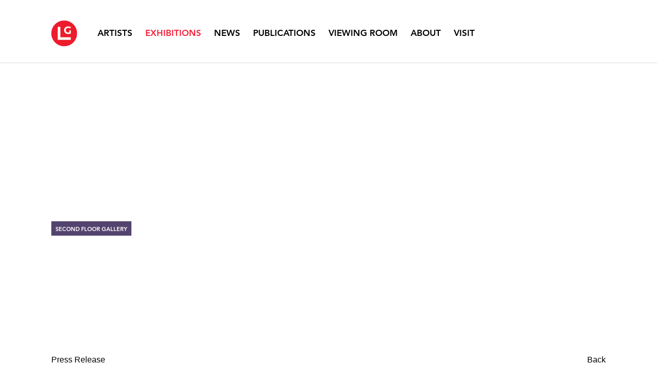

--- FILE ---
content_type: text/html; charset=UTF-8
request_url: https://locksgallery.com/exhibitions/polly-apfelbaum2/selected-works?view=slider
body_size: 29847
content:
    <!DOCTYPE html>
    <html lang="en">
    <head>
        <meta charset='utf-8'>
        <meta content='width=device-width, initial-scale=1.0, user-scalable=yes' name='viewport'>

        
        <link rel="stylesheet" href="https://cdnjs.cloudflare.com/ajax/libs/Swiper/4.4.6/css/swiper.min.css"
              integrity="sha256-5l8WteQfd84Jq51ydHtcndbGRvgCVE3D0+s97yV4oms=" crossorigin="anonymous" />

                    <link rel="stylesheet" href="/build/basicLeftBase.bb0ae74c.css">

        
        
        
        
                        <meta name="description" content="Founded in 1968, Locks Gallery represents an international group of critically respected modern and contemporary artists working in a variety of disciplines.">



<title>Polly Apfelbaum - Exhibitions - Locks Gallery</title>

    <link rel="shortcut icon" href="https://s3.amazonaws.com/files.collageplatform.com.prod/image_cache/favicon/application/558176bf278e1af86c88ecaf/d8736462d990929a8fde213b1e1ebe4b.png">


	<meta property="og:description" content="Founded in 1968, Locks Gallery represents an international group of critically respected modern and contemporary artists working in a variety of disciplines." />

	<meta property="twitter:description" content="Founded in 1968, Locks Gallery represents an international group of critically respected modern and contemporary artists working in a variety of disciplines." />
<link type="text/css" rel="stylesheet" href="//fast.fonts.net/cssapi/e7fed88e-bae9-4589-9bb4-041e3cba8f13.css"/>
<meta name="google-site-verification" content="k2uj8Pv4__oPmoyi-l3CV-19e0oOVPzeTx-s2QQxzTw" />
        
        <link rel="stylesheet" type="text/css" href="/style.c62e18d5c27ce3bc467aa2f1fad1ec99.css"/>


        
            <script type="text/javascript">
        if (!location.hostname.match(/^www\./)) {
          if (['locksgallery.com'].indexOf(location.hostname) > -1) {
            location.href = location.href.replace(/^(https?:\/\/)/, '$1www.')
          }
        }
    </script>


        <script src="//ajax.googleapis.com/ajax/libs/jquery/1.11.2/jquery.min.js"></script>

        <script src="https://cdnjs.cloudflare.com/ajax/libs/Swiper/4.4.6/js/swiper.min.js"
                integrity="sha256-dl0WVCl8jXMBZfvnMeygnB0+bvqp5wBqqlZ8Wi95lLo=" crossorigin="anonymous"></script>

        <script src="https://cdnjs.cloudflare.com/ajax/libs/justifiedGallery/3.6.5/js/jquery.justifiedGallery.min.js"
                integrity="sha256-rhs3MvT999HOixvXXsaSNWtoiKOfAttIR2dM8QzeVWI=" crossorigin="anonymous"></script>

        <script>window.jQuery || document.write('<script src=\'/build/jquery.8548b367.js\'><\/script>');</script>

                    <script src="/build/runtime.d94b3b43.js"></script><script src="/build/jquery.8548b367.js"></script>
            <script src="/build/jquery.nicescroll.min.js.db5e58ee.js"></script>
            <script src="/build/jquery.lazyload.min.js.32226264.js"></script>
            <script src="/build/vendorJS.fffaa30c.js"></script>
        
        <script src="https://cdnjs.cloudflare.com/ajax/libs/jarallax/1.12.4/jarallax.min.js" integrity="sha512-XiIA4eXSY4R7seUKlpZAfPPNz4/2uzQ+ePFfimSk49Rtr/bBngfB6G/sE19ti/tf/pJ2trUbFigKXFZLedm4GQ==" crossorigin="anonymous" referrerpolicy="no-referrer"></script>

                    <script type="text/javascript">
                var langInUrl = false;
                var closeText = "Close";
                var zoomText = "Zoom";
            </script>
        
        <script type="text/javascript">
                        $(document).ready(function () {
                $('body>#supersized, body>#supersized-loader').remove();
            });
            var screens = {
        'selected-works': {
            masterType: 'imagewithdescription',
            configuration: []
        },
        'installation-views': {
            masterType: 'imagewithdescription',
            configuration: []
        },
    };
var frontendParams = {
    currentScreen: 'selected-works',
};


        </script>

                    <script src="/build/headerCompiledJS.3b1cf68a.js"></script>
        
        
        <script src="/build/frontendBase.4818ec01.js"></script>

                    <script type="text/javascript">


  window.dataLayer = window.dataLayer || [];
  function gtag(){dataLayer.push(arguments);}
  gtag('js', new Date());

  gtag('config', 'G-JESJG5QTJT');
</script>
        
                    <!-- Global site tag (gtag.js) - Google Analytics -->
<script async src="https://www.googletagmanager.com/gtag/js?id=G-F150HK6PDS"></script>
<script>
  window.dataLayer = window.dataLayer || [];
  function gtag(){dataLayer.push(arguments);}
  gtag('js', new Date());

  gtag('config', 'G-F150HK6PDS');
</script>

<script type="text/javascript">
var gr_goal_params = {
 param_0 : '',
 param_1 : '',
 param_2 : '',
 param_3 : '',
 param_4 : '',
 param_5 : ''
};</script>
<script type="text/javascript" src="https://app.getresponse.com/goals_log.js?p=1258704&u=BZ1DU">
</script>
        
        
                    <script type="text/javascript" src="/scripts.efcaa7e557723ecdb7294bef21345a6d.js"></script>

                <script src="https://www.recaptcha.net/recaptcha/api.js?render=6LfIL6wZAAAAAPw-ECVAkdIFKn-8ZQe8-N_5kUe8"></script>
    </head>
    <body data-email-protected=""
          data-section-key="exhibitions"
          data-section-id="55817ab3278e1ae16e88ecaf"
         class="
                                    s-exhibitions            detail-page            
        ">
                <input type="hidden" value="" id="email-protected-header"/>
        <input type="hidden" value="" id="email-protected-description"/>
        <input type="hidden" value="First Name" id="email-protected-first-name-field-text"/>
        <input type="hidden" value="Last Name" id="email-protected-last-name-field-text"/>
        <input type="hidden" value="Email" id="email-protected-email-field-text"/>
        <input type="hidden" value="Subscribe" id="email-protected-subscribe-button-text"/>

                    <header class='main-header
                '>
                <div class='container'>
                    <a class='logo' href='/'><img itemprop="image" class="alt-standard" alt="Locks Gallery" src="https://s3.amazonaws.com/files.collageplatform.com.prod/application/558176bf278e1af86c88ecaf/6c1c062a7631fff2aa869160fa9078ee.png" width="50"/></a><nav class='main'><a href="/artists">Artists</a><a href="/exhibitions" class="active">Exhibitions</a><a href="/news">News</a><a href="/publications">Publications</a><a href="/viewing-room">Viewing Room</a><a href="/about">About</a><a href="/visit">Visit</a></nav><nav class='languages'></nav><div class="mobile-menu-wrapper"><nav class='mobile'><a class="menu" href="#">Menu</a><div class="navlinks"><a href="/artists">Artists</a><a href="/exhibitions" class="active">Exhibitions</a><a href="/news">News</a><a href="/publications">Publications</a><a href="/viewing-room">Viewing Room</a><a href="/about">About</a><a href="/visit">Visit</a></div></nav></div><div class="social"><a href="https://www.instagram.com/locksgallery/" target="_blank"><img itemprop="image" src="https://static-assets.artlogic.net/w_200,h_50,c_limit/exhibit-e/558176bf278e1af86c88ecaf/6b1e8471d74007d31cc61210283ccf1b.png" alt=""/></a><a href="https://www.youtube.com/@LocksGallery" target="_blank"><img itemprop="image" src="https://static-assets.artlogic.net/w_200,h_50,c_limit/exhibit-e/558176bf278e1af86c88ecaf/6387bb8c763c9e2b7f11b2bf0d74e5d2.png" alt=""/></a></div>
                </div>
            </header>
                <div id="contentWrapper" tabindex="-1" class="contentWrapper">
                        
    




                    
<header class="section-header divider page-header
                    
                    background-header                                        "><span         class='item-header item-header-background ' style="background-image: url(https://static-assets.artlogic.net//exhibit-e/558176bf278e1af86c88ecaf/ddb25553591655117d7b6581eb769e27.jpeg);
            background-position: 50% 50%;"><div><div class="detail-title" style="background-color: #53446f;">
                Second Floor Gallery
            </div><h1>Polly Apfelbaum</h1><h2>Monochromes 2003-2007</h2><h3>September 2 – 30, 2008</h3></div></span></header>

    
<nav class="screen-nav divider quicklinks  is-header-above clearfix">
    <div class="container">

<span class='qlinks'>
                                 
                    
            
                                                                        <a class='qlink' href="#press-release">Press Release</a>
                        
    
</span>
    <div class='back'>
            
<a href='/' class="link-back back-link back">Back</a>



                    </div>


    </div>
</nav>



  
            <section id='selected-works'>
                                    
                                                                                                            
    
<div id="multiple-slider-container"><div id="screen-selected-works"><div id="selected-works"><header class='section-header  '><div class="container"><h4>Images</h4><nav class='slider-features '><a class='selected-works ajax
         active' data-target="#slider-container"
            data-screen="selected-works"
            href="/exhibitions/polly-apfelbaum2/selected-works?view=slider"
                                                        
                                            data-lang-en="/exhibitions/polly-apfelbaum2/selected-works?view=slider"
                        
        ><span>Selected Works</span></a><a class='installation-views ajax
        ' data-target="#slider-container"
            data-screen="installation-views"
            href="/exhibitions/polly-apfelbaum2/installation-views?view=slider"
                                                        
                                            data-lang-en="/exhibitions/polly-apfelbaum2/installation-views?view=slider"
                        
        ><span>Installation Views</span></a></nav></div></header><div id='slider-container'>
 
                        <div id='screen-selected-works'  class="side-scrolling-slider-container">
                    
            
                            <div class='container
                                        hide-x-overflow
                    '>
            
                                        <div id='selected-works-container'>
            <div class='
                slider                                 side-scrolling-slider
                
                                '
                            >

                            <div class="slides_controls">
                    <a href="#" class="prev"></a>
                    <a href="#" class="next"></a>
                </div>
            
                            <div data-screen="selected-works"
     class='fader-items
     
               bx-preload
          '
    >
    <div class="slides_container">                                                                                                            <div class='slide'>
    <div class="slide-wrapper">
    <div>
                            <figure class="">
                <img
        class='
            enlarge                                            '
                                                data-href="/exhibitions/polly-apfelbaum2/selected-works?view=enlarge"
                            data-slide='1'
        data-src='https://static-assets.artlogic.net/w_1200,h_690,c_limit/exhibit-e/558176bf278e1af86c88ecaf/989ea1a156f736f3fa1c2b9dec26c8ad.jpeg'        data-srcset="https://static-assets.artlogic.net/w_600,h_345,c_limit/exhibit-e/558176bf278e1af86c88ecaf/989ea1a156f736f3fa1c2b9dec26c8ad.jpeg 1x, https://static-assets.artlogic.net/w_1200,h_690,c_limit/exhibit-e/558176bf278e1af86c88ecaf/989ea1a156f736f3fa1c2b9dec26c8ad.jpeg 2x"        data-enlarge='https://static-assets.artlogic.net/w_1800,h_1800,c_limit/exhibit-e/558176bf278e1af86c88ecaf/989ea1a156f736f3fa1c2b9dec26c8ad.jpeg'                alt='Polly Apfelbaum Locks Gallery'
                 src='https://static-assets.artlogic.net/w_1200,h_690,c_limit/exhibit-e/558176bf278e1af86c88ecaf/989ea1a156f736f3fa1c2b9dec26c8ad.jpeg' srcset="https://static-assets.artlogic.net/w_600,h_345,c_limit/exhibit-e/558176bf278e1af86c88ecaf/989ea1a156f736f3fa1c2b9dec26c8ad.jpeg 1x, https://static-assets.artlogic.net/w_1200,h_690,c_limit/exhibit-e/558176bf278e1af86c88ecaf/989ea1a156f736f3fa1c2b9dec26c8ad.jpeg 2x">
            </figure>
        
        <figcaption>
            <p><em>Funky Specials</em>, 2003<br />
Unique color Polaroid print<br />
24 x 20 inches</p>
                                            </figcaption>
        </div>    </div>
</div>
                                                                                                                    <div class='slide'>
    <div class="slide-wrapper">
    <div>
                            <figure class="">
                <img
        class='
            enlarge                                            '
                                                data-href="/exhibitions/polly-apfelbaum2/selected-works?view=enlarge"
                            data-slide='2'
        data-src='https://static-assets.artlogic.net/w_1200,h_690,c_limit/exhibit-e/558176bf278e1af86c88ecaf/71d3f0423ea31fd078d21ef6309443c3.jpeg'        data-srcset="https://static-assets.artlogic.net/w_600,h_345,c_limit/exhibit-e/558176bf278e1af86c88ecaf/71d3f0423ea31fd078d21ef6309443c3.jpeg 1x, https://static-assets.artlogic.net/w_1200,h_690,c_limit/exhibit-e/558176bf278e1af86c88ecaf/71d3f0423ea31fd078d21ef6309443c3.jpeg 2x"        data-enlarge='https://static-assets.artlogic.net/w_1800,h_1800,c_limit/exhibit-e/558176bf278e1af86c88ecaf/71d3f0423ea31fd078d21ef6309443c3.jpeg'                alt='Polly Apfelbaum Locks Gallery'
                 src='https://static-assets.artlogic.net/w_1200,h_690,c_limit/exhibit-e/558176bf278e1af86c88ecaf/71d3f0423ea31fd078d21ef6309443c3.jpeg' srcset="https://static-assets.artlogic.net/w_600,h_345,c_limit/exhibit-e/558176bf278e1af86c88ecaf/71d3f0423ea31fd078d21ef6309443c3.jpeg 1x, https://static-assets.artlogic.net/w_1200,h_690,c_limit/exhibit-e/558176bf278e1af86c88ecaf/71d3f0423ea31fd078d21ef6309443c3.jpeg 2x">
            </figure>
        
        <figcaption>
            <p><em>Funky Specials</em>, 2003<br />
Unique color Polaroid print<br />
24 x 20 inches</p>
                                            </figcaption>
        </div>    </div>
</div>
                                                                                                                    <div class='slide'>
    <div class="slide-wrapper">
    <div>
                            <figure class="">
                <img
        class='
            enlarge                                            '
                                                data-href="/exhibitions/polly-apfelbaum2/selected-works?view=enlarge"
                            data-slide='3'
        data-src='https://static-assets.artlogic.net/w_1200,h_690,c_limit/exhibit-e/558176bf278e1af86c88ecaf/274b2ad74d6ddcda287c1a318af42e51.jpeg'        data-srcset="https://static-assets.artlogic.net/w_600,h_345,c_limit/exhibit-e/558176bf278e1af86c88ecaf/274b2ad74d6ddcda287c1a318af42e51.jpeg 1x, https://static-assets.artlogic.net/w_1200,h_690,c_limit/exhibit-e/558176bf278e1af86c88ecaf/274b2ad74d6ddcda287c1a318af42e51.jpeg 2x"        data-enlarge='https://static-assets.artlogic.net/w_1800,h_1800,c_limit/exhibit-e/558176bf278e1af86c88ecaf/274b2ad74d6ddcda287c1a318af42e51.jpeg'                alt='Polly Apfelbaum Locks Gallery'
                 src='https://static-assets.artlogic.net/w_1200,h_690,c_limit/exhibit-e/558176bf278e1af86c88ecaf/274b2ad74d6ddcda287c1a318af42e51.jpeg' srcset="https://static-assets.artlogic.net/w_600,h_345,c_limit/exhibit-e/558176bf278e1af86c88ecaf/274b2ad74d6ddcda287c1a318af42e51.jpeg 1x, https://static-assets.artlogic.net/w_1200,h_690,c_limit/exhibit-e/558176bf278e1af86c88ecaf/274b2ad74d6ddcda287c1a318af42e51.jpeg 2x">
            </figure>
        
        <figcaption>
            <p><em>Funky Specials</em>, 2003<br />
Unique color Polaroid print<br />
24 x 20 inches</p>
                                            </figcaption>
        </div>    </div>
</div>
                                                                                                                    <div class='slide'>
    <div class="slide-wrapper">
    <div>
                            <figure class="">
                <img
        class='
            enlarge                                            '
                                                data-href="/exhibitions/polly-apfelbaum2/selected-works?view=enlarge"
                            data-slide='4'
        data-src='https://static-assets.artlogic.net/w_1200,h_690,c_limit/exhibit-e/558176bf278e1af86c88ecaf/6a698b4266e69e92ce3fec7b060146c3.jpeg'        data-srcset="https://static-assets.artlogic.net/w_600,h_345,c_limit/exhibit-e/558176bf278e1af86c88ecaf/6a698b4266e69e92ce3fec7b060146c3.jpeg 1x, https://static-assets.artlogic.net/w_1200,h_690,c_limit/exhibit-e/558176bf278e1af86c88ecaf/6a698b4266e69e92ce3fec7b060146c3.jpeg 2x"        data-enlarge='https://static-assets.artlogic.net/w_1800,h_1800,c_limit/exhibit-e/558176bf278e1af86c88ecaf/6a698b4266e69e92ce3fec7b060146c3.jpeg'                alt='Polly Apfelbaum Monochromes Locks Gallery'
                 src='https://static-assets.artlogic.net/w_1200,h_690,c_limit/exhibit-e/558176bf278e1af86c88ecaf/6a698b4266e69e92ce3fec7b060146c3.jpeg' srcset="https://static-assets.artlogic.net/w_600,h_345,c_limit/exhibit-e/558176bf278e1af86c88ecaf/6a698b4266e69e92ce3fec7b060146c3.jpeg 1x, https://static-assets.artlogic.net/w_1200,h_690,c_limit/exhibit-e/558176bf278e1af86c88ecaf/6a698b4266e69e92ce3fec7b060146c3.jpeg 2x">
            </figure>
        
        <figcaption>
            <p>Spooky Love #16, 2003</p>

<p>Polaroid</p>

<p>24 x 20 inches</p>
                                            </figcaption>
        </div>    </div>
</div>
                                                                                                                    <div class='slide'>
    <div class="slide-wrapper">
    <div>
                            <figure class="">
                <img
        class='
            enlarge                                            '
                                                data-href="/exhibitions/polly-apfelbaum2/selected-works?view=enlarge"
                            data-slide='5'
        data-src='https://static-assets.artlogic.net/w_1200,h_690,c_limit/exhibit-e/558176bf278e1af86c88ecaf/c71ac6a7380b8519817a124391fd92c0.jpeg'        data-srcset="https://static-assets.artlogic.net/w_600,h_345,c_limit/exhibit-e/558176bf278e1af86c88ecaf/c71ac6a7380b8519817a124391fd92c0.jpeg 1x, https://static-assets.artlogic.net/w_1200,h_690,c_limit/exhibit-e/558176bf278e1af86c88ecaf/c71ac6a7380b8519817a124391fd92c0.jpeg 2x"        data-enlarge='https://static-assets.artlogic.net/w_1800,h_1800,c_limit/exhibit-e/558176bf278e1af86c88ecaf/c71ac6a7380b8519817a124391fd92c0.jpeg'                alt='Polly Apfelbaum Locks Gallery'
                 src='https://static-assets.artlogic.net/w_1200,h_690,c_limit/exhibit-e/558176bf278e1af86c88ecaf/c71ac6a7380b8519817a124391fd92c0.jpeg' srcset="https://static-assets.artlogic.net/w_600,h_345,c_limit/exhibit-e/558176bf278e1af86c88ecaf/c71ac6a7380b8519817a124391fd92c0.jpeg 1x, https://static-assets.artlogic.net/w_1200,h_690,c_limit/exhibit-e/558176bf278e1af86c88ecaf/c71ac6a7380b8519817a124391fd92c0.jpeg 2x">
            </figure>
        
        <figcaption>
            <p><em>Cartoon Garden</em>, 2005<br />
dye, synthetic velvet<br />
dimensions variable, approximately 30 x 18 feet</p>
                                            </figcaption>
        </div>    </div>
</div>
                                                                                                                    <div class='slide'>
    <div class="slide-wrapper">
    <div>
                            <figure class="">
                <img
        class='
            enlarge                                            '
                                                data-href="/exhibitions/polly-apfelbaum2/selected-works?view=enlarge"
                            data-slide='6'
        data-src='https://static-assets.artlogic.net/w_1200,h_690,c_limit/exhibit-e/558176bf278e1af86c88ecaf/683316e8b77d94771a0568dfa418434f.jpeg'        data-srcset="https://static-assets.artlogic.net/w_600,h_345,c_limit/exhibit-e/558176bf278e1af86c88ecaf/683316e8b77d94771a0568dfa418434f.jpeg 1x, https://static-assets.artlogic.net/w_1200,h_690,c_limit/exhibit-e/558176bf278e1af86c88ecaf/683316e8b77d94771a0568dfa418434f.jpeg 2x"        data-enlarge='https://static-assets.artlogic.net/w_1800,h_1800,c_limit/exhibit-e/558176bf278e1af86c88ecaf/683316e8b77d94771a0568dfa418434f.jpeg'                alt='Polly Apfelbaum Locks Gallery'
                 src='https://static-assets.artlogic.net/w_1200,h_690,c_limit/exhibit-e/558176bf278e1af86c88ecaf/683316e8b77d94771a0568dfa418434f.jpeg' srcset="https://static-assets.artlogic.net/w_600,h_345,c_limit/exhibit-e/558176bf278e1af86c88ecaf/683316e8b77d94771a0568dfa418434f.jpeg 1x, https://static-assets.artlogic.net/w_1200,h_690,c_limit/exhibit-e/558176bf278e1af86c88ecaf/683316e8b77d94771a0568dfa418434f.jpeg 2x">
            </figure>
        
        <figcaption>
            <p><em>Pink Crush</em>, 2007<br />
synthetic fabric and dye<br />
dimensions variable, approximately 12 x 12 feet</p>
                                            </figcaption>
        </div>    </div>
</div>
                                                                                                                    <div class='slide'>
    <div class="slide-wrapper">
    <div>
                            <figure class="">
                <img
        class='
            enlarge                                            '
                                                data-href="/exhibitions/polly-apfelbaum2/selected-works?view=enlarge"
                            data-slide='7'
        data-src='https://static-assets.artlogic.net/w_1200,h_690,c_limit/exhibit-e/558176bf278e1af86c88ecaf/91d9aa95807385c829c672868182be57.jpeg'        data-srcset="https://static-assets.artlogic.net/w_600,h_345,c_limit/exhibit-e/558176bf278e1af86c88ecaf/91d9aa95807385c829c672868182be57.jpeg 1x, https://static-assets.artlogic.net/w_1200,h_690,c_limit/exhibit-e/558176bf278e1af86c88ecaf/91d9aa95807385c829c672868182be57.jpeg 2x"        data-enlarge='https://static-assets.artlogic.net/w_1800,h_1800,c_limit/exhibit-e/558176bf278e1af86c88ecaf/91d9aa95807385c829c672868182be57.jpeg'                alt='Polly Apfelbaum Locks Gallery'
                 src='https://static-assets.artlogic.net/w_1200,h_690,c_limit/exhibit-e/558176bf278e1af86c88ecaf/91d9aa95807385c829c672868182be57.jpeg' srcset="https://static-assets.artlogic.net/w_600,h_345,c_limit/exhibit-e/558176bf278e1af86c88ecaf/91d9aa95807385c829c672868182be57.jpeg 1x, https://static-assets.artlogic.net/w_1200,h_690,c_limit/exhibit-e/558176bf278e1af86c88ecaf/91d9aa95807385c829c672868182be57.jpeg 2x">
            </figure>
        
        <figcaption>
            <p><em>Orange Crush,</em> 2007<br />
synthetic fabric and dye<br />
dimensions variable, approximately 158 x 126 inches</p>
                                            </figcaption>
        </div>    </div>
</div>
                                                                                                                    <div class='slide'>
    <div class="slide-wrapper">
    <div>
                            <figure class="">
                <img
        class='
            enlarge                                            '
                                                data-href="/exhibitions/polly-apfelbaum2/selected-works?view=enlarge"
                            data-slide='8'
        data-src='https://static-assets.artlogic.net/w_1200,h_690,c_limit/exhibit-e/558176bf278e1af86c88ecaf/1fd9a74d2b7f30deb19fdf2f501eca47.jpeg'        data-srcset="https://static-assets.artlogic.net/w_600,h_345,c_limit/exhibit-e/558176bf278e1af86c88ecaf/1fd9a74d2b7f30deb19fdf2f501eca47.jpeg 1x, https://static-assets.artlogic.net/w_1200,h_690,c_limit/exhibit-e/558176bf278e1af86c88ecaf/1fd9a74d2b7f30deb19fdf2f501eca47.jpeg 2x"        data-enlarge='https://static-assets.artlogic.net/w_1800,h_1800,c_limit/exhibit-e/558176bf278e1af86c88ecaf/1fd9a74d2b7f30deb19fdf2f501eca47.jpeg'                alt='Polly Apfelbaum Locks Gallery'
                 src='https://static-assets.artlogic.net/w_1200,h_690,c_limit/exhibit-e/558176bf278e1af86c88ecaf/1fd9a74d2b7f30deb19fdf2f501eca47.jpeg' srcset="https://static-assets.artlogic.net/w_600,h_345,c_limit/exhibit-e/558176bf278e1af86c88ecaf/1fd9a74d2b7f30deb19fdf2f501eca47.jpeg 1x, https://static-assets.artlogic.net/w_1200,h_690,c_limit/exhibit-e/558176bf278e1af86c88ecaf/1fd9a74d2b7f30deb19fdf2f501eca47.jpeg 2x">
            </figure>
        
        <figcaption>
            <p><em>Green Space,</em> 2007<br />
synthetic fabric and dye<br />
dimensions variable, approximately 39 x 12 feet&nbsp;</p>
                                            </figcaption>
        </div>    </div>
</div>
                 </div></div>
            
                        </div>
            </div>
                    </div>
        
                </div>
    
        </div>
</div>
</div>
</div>



                                    </section>
                            <section id='press-release'>
                                <div id='screen-press-release'>
    





<header class="section-header divider
                    
                                                            "><div class="container"><h4>Press Release</h4></div></header>
<div class="container"><div class='text-one-column paragraph-styling'>
    <div class='content'>
            <p>August 1, 2008, Philadelphia, PA&ndash;Locks Gallery is pleased to present an exhibition of fabric installations by Polly Apfelbaum, on view September 2-30, 2008. There will be a reception for the artist on Friday, September 5, 5:30-7:30 pm.<br />
&nbsp;<br />
Polly Apfelbaum&#39;s highly intricate fabric installations &ndash; works she describes as &quot;fallen paintings&quot;, range from mandalic sunbursts to riotous spills and Pop-inspired gardens. Comprised of hundreds of individual dyed fabric pieces, Apfelbaum\&#39;s installations reference modern art history &ndash; the 1950s poured works of Morris Louis and Helen Frankenthaler, and Lynda Benglis\&#39;s latex floor pieces. With their vibrant, saturated colors, Apfelbaum\&#39;s works explore the nature of craft, Pop design aesthetic, and sewn, hand-crafted applications.<br />
&nbsp;<br />
The Locks Gallery exhibit will bring together 4 large-scale floor works from 2003&ndash;07 that have not been previously exhibited together. Each of the four works presents a variation on flower imagery. Limited to a single color with the flowers outlined in black, these flower power works line the gallery wall&rsquo;s perimeter and envelope the viewer like a cartoon garden brought to life.<br />
&nbsp;<br />
A series of the artist&rsquo;s 20 x 24 inch Polaroid images of her flowers will also be shown in the Locks installation.<br />
&nbsp;<br />
New York-based Apfelbaum has had one-person museum exhibitions throughout the US and Europe. Her recent solo exhibitions were held at the Contemporary Art Museum, St. Louis and the Paine Gallery, Massachusetts College of Art, Boston. The ICA Philadelphia organized a 2003 retrospective that traveled to the Contemporary Art Center, Cincinnati and the Kemper Museum of Art, Kansas City, MO. The artist&#39;s work is in numerous museum collections including MoMA, the Whitney Museum of Art, L.A. County Museum of Art, Philadelphia Museum of Art, Dallas Museum of Art and Musee d\&#39;Art Moderne de la Ville de Paris.</p>                    <div class='links in-text'>
                <a class='file' href='/attachment/en/558176bf278e1af86c88ecaf/TextOneColumnWithFile/55e46f5e4ad750314016dbca' target="_blank">Download PDF</a>      
            </div>
                                        
    </div>        
</div></div></div>

                    </section>
        

                    </div>
        
<footer class="divider show4col full-width-divider"><span class="container clearfix"><div class='divider'></div><div class='footer-cols'><div class="footer-col1"><p><strong>Locks Gallery</strong></p><p>600 Washington Square South</p><p>Philadelphia, PA 19106</p></div><div class="footer-col2"><p><strong>Hours&nbsp;</strong></p><p>Open to Public</p><p>Tuesday - Saturday&nbsp;</p><p>10am - 6pm&nbsp;</p></div><div class="footer-col3"><p><span class="container clearfix"><strong>Contact</strong></span></p><p><span class="container clearfix">Tel: 215-629-1000</span></p><p><a href="mailto:info@locksgallery.com"><span class="container clearfix">info@locksgallery.com</span></a></p><p>&nbsp;</p></div><div class="footer-col4"><p><strong>Follow Us</strong></p><p><a href="https://www.instagram.com/locksgallery">Instagram</a></p><p><a href="https://www.artnet.com/galleries/locks-gallery/">Artnet</a></p><p><a href="https://www.artsy.net/partner/locks-gallery">Artsy</a></p><p><a href="https://www.youtube.com/@LocksGallery/">Youtube</a></p><p><a href="http://ennouncement.exhibit-e.com/h/y/F3D45A18A22331AE">Join Mailing List</a></p></div></div></span></footer>
            <a id="backToTop" href="#top" >Back To Top</a>
            </body>
    </html>


--- FILE ---
content_type: text/html; charset=UTF-8
request_url: https://www.locksgallery.com/exhibitions/polly-apfelbaum2/selected-works?view=slider
body_size: 29848
content:
    <!DOCTYPE html>
    <html lang="en">
    <head>
        <meta charset='utf-8'>
        <meta content='width=device-width, initial-scale=1.0, user-scalable=yes' name='viewport'>

        
        <link rel="stylesheet" href="https://cdnjs.cloudflare.com/ajax/libs/Swiper/4.4.6/css/swiper.min.css"
              integrity="sha256-5l8WteQfd84Jq51ydHtcndbGRvgCVE3D0+s97yV4oms=" crossorigin="anonymous" />

                    <link rel="stylesheet" href="/build/basicLeftBase.bb0ae74c.css">

        
        
        
        
                        <meta name="description" content="Founded in 1968, Locks Gallery represents an international group of critically respected modern and contemporary artists working in a variety of disciplines.">



<title>Polly Apfelbaum - Exhibitions - Locks Gallery</title>

    <link rel="shortcut icon" href="https://s3.amazonaws.com/files.collageplatform.com.prod/image_cache/favicon/application/558176bf278e1af86c88ecaf/d8736462d990929a8fde213b1e1ebe4b.png">


	<meta property="og:description" content="Founded in 1968, Locks Gallery represents an international group of critically respected modern and contemporary artists working in a variety of disciplines." />

	<meta property="twitter:description" content="Founded in 1968, Locks Gallery represents an international group of critically respected modern and contemporary artists working in a variety of disciplines." />
<link type="text/css" rel="stylesheet" href="//fast.fonts.net/cssapi/e7fed88e-bae9-4589-9bb4-041e3cba8f13.css"/>
<meta name="google-site-verification" content="k2uj8Pv4__oPmoyi-l3CV-19e0oOVPzeTx-s2QQxzTw" />
        
        <link rel="stylesheet" type="text/css" href="/style.c62e18d5c27ce3bc467aa2f1fad1ec99.css"/>


        
            <script type="text/javascript">
        if (!location.hostname.match(/^www\./)) {
          if (['locksgallery.com'].indexOf(location.hostname) > -1) {
            location.href = location.href.replace(/^(https?:\/\/)/, '$1www.')
          }
        }
    </script>


        <script src="//ajax.googleapis.com/ajax/libs/jquery/1.11.2/jquery.min.js"></script>

        <script src="https://cdnjs.cloudflare.com/ajax/libs/Swiper/4.4.6/js/swiper.min.js"
                integrity="sha256-dl0WVCl8jXMBZfvnMeygnB0+bvqp5wBqqlZ8Wi95lLo=" crossorigin="anonymous"></script>

        <script src="https://cdnjs.cloudflare.com/ajax/libs/justifiedGallery/3.6.5/js/jquery.justifiedGallery.min.js"
                integrity="sha256-rhs3MvT999HOixvXXsaSNWtoiKOfAttIR2dM8QzeVWI=" crossorigin="anonymous"></script>

        <script>window.jQuery || document.write('<script src=\'/build/jquery.8548b367.js\'><\/script>');</script>

                    <script src="/build/runtime.d94b3b43.js"></script><script src="/build/jquery.8548b367.js"></script>
            <script src="/build/jquery.nicescroll.min.js.db5e58ee.js"></script>
            <script src="/build/jquery.lazyload.min.js.32226264.js"></script>
            <script src="/build/vendorJS.fffaa30c.js"></script>
        
        <script src="https://cdnjs.cloudflare.com/ajax/libs/jarallax/1.12.4/jarallax.min.js" integrity="sha512-XiIA4eXSY4R7seUKlpZAfPPNz4/2uzQ+ePFfimSk49Rtr/bBngfB6G/sE19ti/tf/pJ2trUbFigKXFZLedm4GQ==" crossorigin="anonymous" referrerpolicy="no-referrer"></script>

                    <script type="text/javascript">
                var langInUrl = false;
                var closeText = "Close";
                var zoomText = "Zoom";
            </script>
        
        <script type="text/javascript">
                        $(document).ready(function () {
                $('body>#supersized, body>#supersized-loader').remove();
            });
            var screens = {
        'selected-works': {
            masterType: 'imagewithdescription',
            configuration: []
        },
        'installation-views': {
            masterType: 'imagewithdescription',
            configuration: []
        },
    };
var frontendParams = {
    currentScreen: 'selected-works',
};


        </script>

                    <script src="/build/headerCompiledJS.3b1cf68a.js"></script>
        
        
        <script src="/build/frontendBase.4818ec01.js"></script>

                    <script type="text/javascript">


  window.dataLayer = window.dataLayer || [];
  function gtag(){dataLayer.push(arguments);}
  gtag('js', new Date());

  gtag('config', 'G-JESJG5QTJT');
</script>
        
                    <!-- Global site tag (gtag.js) - Google Analytics -->
<script async src="https://www.googletagmanager.com/gtag/js?id=G-F150HK6PDS"></script>
<script>
  window.dataLayer = window.dataLayer || [];
  function gtag(){dataLayer.push(arguments);}
  gtag('js', new Date());

  gtag('config', 'G-F150HK6PDS');
</script>

<script type="text/javascript">
var gr_goal_params = {
 param_0 : '',
 param_1 : '',
 param_2 : '',
 param_3 : '',
 param_4 : '',
 param_5 : ''
};</script>
<script type="text/javascript" src="https://app.getresponse.com/goals_log.js?p=1258704&u=BZ1DU">
</script>
        
        
                    <script type="text/javascript" src="/scripts.efcaa7e557723ecdb7294bef21345a6d.js"></script>

                <script src="https://www.recaptcha.net/recaptcha/api.js?render=6LfIL6wZAAAAAPw-ECVAkdIFKn-8ZQe8-N_5kUe8"></script>
    </head>
    <body data-email-protected=""
          data-section-key="exhibitions"
          data-section-id="55817ab3278e1ae16e88ecaf"
         class="
                                    s-exhibitions            detail-page            
        ">
                <input type="hidden" value="" id="email-protected-header"/>
        <input type="hidden" value="" id="email-protected-description"/>
        <input type="hidden" value="First Name" id="email-protected-first-name-field-text"/>
        <input type="hidden" value="Last Name" id="email-protected-last-name-field-text"/>
        <input type="hidden" value="Email" id="email-protected-email-field-text"/>
        <input type="hidden" value="Subscribe" id="email-protected-subscribe-button-text"/>

                    <header class='main-header
                '>
                <div class='container'>
                    <a class='logo' href='/'><img itemprop="image" class="alt-standard" alt="Locks Gallery" src="https://s3.amazonaws.com/files.collageplatform.com.prod/application/558176bf278e1af86c88ecaf/6c1c062a7631fff2aa869160fa9078ee.png" width="50"/></a><nav class='main'><a href="/artists">Artists</a><a href="/exhibitions" class="active">Exhibitions</a><a href="/news">News</a><a href="/publications">Publications</a><a href="/viewing-room">Viewing Room</a><a href="/about">About</a><a href="/visit">Visit</a></nav><nav class='languages'></nav><div class="mobile-menu-wrapper"><nav class='mobile'><a class="menu" href="#">Menu</a><div class="navlinks"><a href="/artists">Artists</a><a href="/exhibitions" class="active">Exhibitions</a><a href="/news">News</a><a href="/publications">Publications</a><a href="/viewing-room">Viewing Room</a><a href="/about">About</a><a href="/visit">Visit</a></div></nav></div><div class="social"><a href="https://www.instagram.com/locksgallery/" target="_blank"><img itemprop="image" src="https://static-assets.artlogic.net/w_200,h_50,c_limit/exhibit-e/558176bf278e1af86c88ecaf/6b1e8471d74007d31cc61210283ccf1b.png" alt=""/></a><a href="https://www.youtube.com/@LocksGallery" target="_blank"><img itemprop="image" src="https://static-assets.artlogic.net/w_200,h_50,c_limit/exhibit-e/558176bf278e1af86c88ecaf/6387bb8c763c9e2b7f11b2bf0d74e5d2.png" alt=""/></a></div>
                </div>
            </header>
                <div id="contentWrapper" tabindex="-1" class="contentWrapper">
                        
    




                    
<header class="section-header divider page-header
                    
                    background-header                                        "><span         class='item-header item-header-background ' style="background-image: url(https://static-assets.artlogic.net//exhibit-e/558176bf278e1af86c88ecaf/ddb25553591655117d7b6581eb769e27.jpeg);
            background-position: 50% 50%;"><div><div class="detail-title" style="background-color: #53446f;">
                Second Floor Gallery
            </div><h1>Polly Apfelbaum</h1><h2>Monochromes 2003-2007</h2><h3>September 2 – 30, 2008</h3></div></span></header>

    
<nav class="screen-nav divider quicklinks  is-header-above clearfix">
    <div class="container">

<span class='qlinks'>
                                 
                    
            
                                                                        <a class='qlink' href="#press-release">Press Release</a>
                        
    
</span>
    <div class='back'>
            
<a href='/' class="link-back back-link back">Back</a>



                    </div>


    </div>
</nav>



  
            <section id='selected-works'>
                                    
                                                                                                            
    
<div id="multiple-slider-container"><div id="screen-selected-works"><div id="selected-works"><header class='section-header  '><div class="container"><h4>Images</h4><nav class='slider-features '><a class='selected-works ajax
         active' data-target="#slider-container"
            data-screen="selected-works"
            href="/exhibitions/polly-apfelbaum2/selected-works?view=slider"
                                                        
                                            data-lang-en="/exhibitions/polly-apfelbaum2/selected-works?view=slider"
                        
        ><span>Selected Works</span></a><a class='installation-views ajax
        ' data-target="#slider-container"
            data-screen="installation-views"
            href="/exhibitions/polly-apfelbaum2/installation-views?view=slider"
                                                        
                                            data-lang-en="/exhibitions/polly-apfelbaum2/installation-views?view=slider"
                        
        ><span>Installation Views</span></a></nav></div></header><div id='slider-container'>
 
                        <div id='screen-selected-works'  class="side-scrolling-slider-container">
                    
            
                            <div class='container
                                        hide-x-overflow
                    '>
            
                                        <div id='selected-works-container'>
            <div class='
                slider                                 side-scrolling-slider
                
                                '
                            >

                            <div class="slides_controls">
                    <a href="#" class="prev"></a>
                    <a href="#" class="next"></a>
                </div>
            
                            <div data-screen="selected-works"
     class='fader-items
     
               bx-preload
          '
    >
    <div class="slides_container">                                                                                                            <div class='slide'>
    <div class="slide-wrapper">
    <div>
                            <figure class="">
                <img
        class='
            enlarge                                            '
                                                data-href="/exhibitions/polly-apfelbaum2/selected-works?view=enlarge"
                            data-slide='1'
        data-src='https://static-assets.artlogic.net/w_1200,h_690,c_limit/exhibit-e/558176bf278e1af86c88ecaf/989ea1a156f736f3fa1c2b9dec26c8ad.jpeg'        data-srcset="https://static-assets.artlogic.net/w_600,h_345,c_limit/exhibit-e/558176bf278e1af86c88ecaf/989ea1a156f736f3fa1c2b9dec26c8ad.jpeg 1x, https://static-assets.artlogic.net/w_1200,h_690,c_limit/exhibit-e/558176bf278e1af86c88ecaf/989ea1a156f736f3fa1c2b9dec26c8ad.jpeg 2x"        data-enlarge='https://static-assets.artlogic.net/w_1800,h_1800,c_limit/exhibit-e/558176bf278e1af86c88ecaf/989ea1a156f736f3fa1c2b9dec26c8ad.jpeg'                alt='Polly Apfelbaum Locks Gallery'
                 src='https://static-assets.artlogic.net/w_1200,h_690,c_limit/exhibit-e/558176bf278e1af86c88ecaf/989ea1a156f736f3fa1c2b9dec26c8ad.jpeg' srcset="https://static-assets.artlogic.net/w_600,h_345,c_limit/exhibit-e/558176bf278e1af86c88ecaf/989ea1a156f736f3fa1c2b9dec26c8ad.jpeg 1x, https://static-assets.artlogic.net/w_1200,h_690,c_limit/exhibit-e/558176bf278e1af86c88ecaf/989ea1a156f736f3fa1c2b9dec26c8ad.jpeg 2x">
            </figure>
        
        <figcaption>
            <p><em>Funky Specials</em>, 2003<br />
Unique color Polaroid print<br />
24 x 20 inches</p>
                                            </figcaption>
        </div>    </div>
</div>
                                                                                                                    <div class='slide'>
    <div class="slide-wrapper">
    <div>
                            <figure class="">
                <img
        class='
            enlarge                                            '
                                                data-href="/exhibitions/polly-apfelbaum2/selected-works?view=enlarge"
                            data-slide='2'
        data-src='https://static-assets.artlogic.net/w_1200,h_690,c_limit/exhibit-e/558176bf278e1af86c88ecaf/71d3f0423ea31fd078d21ef6309443c3.jpeg'        data-srcset="https://static-assets.artlogic.net/w_600,h_345,c_limit/exhibit-e/558176bf278e1af86c88ecaf/71d3f0423ea31fd078d21ef6309443c3.jpeg 1x, https://static-assets.artlogic.net/w_1200,h_690,c_limit/exhibit-e/558176bf278e1af86c88ecaf/71d3f0423ea31fd078d21ef6309443c3.jpeg 2x"        data-enlarge='https://static-assets.artlogic.net/w_1800,h_1800,c_limit/exhibit-e/558176bf278e1af86c88ecaf/71d3f0423ea31fd078d21ef6309443c3.jpeg'                alt='Polly Apfelbaum Locks Gallery'
                 src='https://static-assets.artlogic.net/w_1200,h_690,c_limit/exhibit-e/558176bf278e1af86c88ecaf/71d3f0423ea31fd078d21ef6309443c3.jpeg' srcset="https://static-assets.artlogic.net/w_600,h_345,c_limit/exhibit-e/558176bf278e1af86c88ecaf/71d3f0423ea31fd078d21ef6309443c3.jpeg 1x, https://static-assets.artlogic.net/w_1200,h_690,c_limit/exhibit-e/558176bf278e1af86c88ecaf/71d3f0423ea31fd078d21ef6309443c3.jpeg 2x">
            </figure>
        
        <figcaption>
            <p><em>Funky Specials</em>, 2003<br />
Unique color Polaroid print<br />
24 x 20 inches</p>
                                            </figcaption>
        </div>    </div>
</div>
                                                                                                                    <div class='slide'>
    <div class="slide-wrapper">
    <div>
                            <figure class="">
                <img
        class='
            enlarge                                            '
                                                data-href="/exhibitions/polly-apfelbaum2/selected-works?view=enlarge"
                            data-slide='3'
        data-src='https://static-assets.artlogic.net/w_1200,h_690,c_limit/exhibit-e/558176bf278e1af86c88ecaf/274b2ad74d6ddcda287c1a318af42e51.jpeg'        data-srcset="https://static-assets.artlogic.net/w_600,h_345,c_limit/exhibit-e/558176bf278e1af86c88ecaf/274b2ad74d6ddcda287c1a318af42e51.jpeg 1x, https://static-assets.artlogic.net/w_1200,h_690,c_limit/exhibit-e/558176bf278e1af86c88ecaf/274b2ad74d6ddcda287c1a318af42e51.jpeg 2x"        data-enlarge='https://static-assets.artlogic.net/w_1800,h_1800,c_limit/exhibit-e/558176bf278e1af86c88ecaf/274b2ad74d6ddcda287c1a318af42e51.jpeg'                alt='Polly Apfelbaum Locks Gallery'
                 src='https://static-assets.artlogic.net/w_1200,h_690,c_limit/exhibit-e/558176bf278e1af86c88ecaf/274b2ad74d6ddcda287c1a318af42e51.jpeg' srcset="https://static-assets.artlogic.net/w_600,h_345,c_limit/exhibit-e/558176bf278e1af86c88ecaf/274b2ad74d6ddcda287c1a318af42e51.jpeg 1x, https://static-assets.artlogic.net/w_1200,h_690,c_limit/exhibit-e/558176bf278e1af86c88ecaf/274b2ad74d6ddcda287c1a318af42e51.jpeg 2x">
            </figure>
        
        <figcaption>
            <p><em>Funky Specials</em>, 2003<br />
Unique color Polaroid print<br />
24 x 20 inches</p>
                                            </figcaption>
        </div>    </div>
</div>
                                                                                                                    <div class='slide'>
    <div class="slide-wrapper">
    <div>
                            <figure class="">
                <img
        class='
            enlarge                                            '
                                                data-href="/exhibitions/polly-apfelbaum2/selected-works?view=enlarge"
                            data-slide='4'
        data-src='https://static-assets.artlogic.net/w_1200,h_690,c_limit/exhibit-e/558176bf278e1af86c88ecaf/6a698b4266e69e92ce3fec7b060146c3.jpeg'        data-srcset="https://static-assets.artlogic.net/w_600,h_345,c_limit/exhibit-e/558176bf278e1af86c88ecaf/6a698b4266e69e92ce3fec7b060146c3.jpeg 1x, https://static-assets.artlogic.net/w_1200,h_690,c_limit/exhibit-e/558176bf278e1af86c88ecaf/6a698b4266e69e92ce3fec7b060146c3.jpeg 2x"        data-enlarge='https://static-assets.artlogic.net/w_1800,h_1800,c_limit/exhibit-e/558176bf278e1af86c88ecaf/6a698b4266e69e92ce3fec7b060146c3.jpeg'                alt='Polly Apfelbaum Monochromes Locks Gallery'
                 src='https://static-assets.artlogic.net/w_1200,h_690,c_limit/exhibit-e/558176bf278e1af86c88ecaf/6a698b4266e69e92ce3fec7b060146c3.jpeg' srcset="https://static-assets.artlogic.net/w_600,h_345,c_limit/exhibit-e/558176bf278e1af86c88ecaf/6a698b4266e69e92ce3fec7b060146c3.jpeg 1x, https://static-assets.artlogic.net/w_1200,h_690,c_limit/exhibit-e/558176bf278e1af86c88ecaf/6a698b4266e69e92ce3fec7b060146c3.jpeg 2x">
            </figure>
        
        <figcaption>
            <p>Spooky Love #16, 2003</p>

<p>Polaroid</p>

<p>24 x 20 inches</p>
                                            </figcaption>
        </div>    </div>
</div>
                                                                                                                    <div class='slide'>
    <div class="slide-wrapper">
    <div>
                            <figure class="">
                <img
        class='
            enlarge                                            '
                                                data-href="/exhibitions/polly-apfelbaum2/selected-works?view=enlarge"
                            data-slide='5'
        data-src='https://static-assets.artlogic.net/w_1200,h_690,c_limit/exhibit-e/558176bf278e1af86c88ecaf/c71ac6a7380b8519817a124391fd92c0.jpeg'        data-srcset="https://static-assets.artlogic.net/w_600,h_345,c_limit/exhibit-e/558176bf278e1af86c88ecaf/c71ac6a7380b8519817a124391fd92c0.jpeg 1x, https://static-assets.artlogic.net/w_1200,h_690,c_limit/exhibit-e/558176bf278e1af86c88ecaf/c71ac6a7380b8519817a124391fd92c0.jpeg 2x"        data-enlarge='https://static-assets.artlogic.net/w_1800,h_1800,c_limit/exhibit-e/558176bf278e1af86c88ecaf/c71ac6a7380b8519817a124391fd92c0.jpeg'                alt='Polly Apfelbaum Locks Gallery'
                 src='https://static-assets.artlogic.net/w_1200,h_690,c_limit/exhibit-e/558176bf278e1af86c88ecaf/c71ac6a7380b8519817a124391fd92c0.jpeg' srcset="https://static-assets.artlogic.net/w_600,h_345,c_limit/exhibit-e/558176bf278e1af86c88ecaf/c71ac6a7380b8519817a124391fd92c0.jpeg 1x, https://static-assets.artlogic.net/w_1200,h_690,c_limit/exhibit-e/558176bf278e1af86c88ecaf/c71ac6a7380b8519817a124391fd92c0.jpeg 2x">
            </figure>
        
        <figcaption>
            <p><em>Cartoon Garden</em>, 2005<br />
dye, synthetic velvet<br />
dimensions variable, approximately 30 x 18 feet</p>
                                            </figcaption>
        </div>    </div>
</div>
                                                                                                                    <div class='slide'>
    <div class="slide-wrapper">
    <div>
                            <figure class="">
                <img
        class='
            enlarge                                            '
                                                data-href="/exhibitions/polly-apfelbaum2/selected-works?view=enlarge"
                            data-slide='6'
        data-src='https://static-assets.artlogic.net/w_1200,h_690,c_limit/exhibit-e/558176bf278e1af86c88ecaf/683316e8b77d94771a0568dfa418434f.jpeg'        data-srcset="https://static-assets.artlogic.net/w_600,h_345,c_limit/exhibit-e/558176bf278e1af86c88ecaf/683316e8b77d94771a0568dfa418434f.jpeg 1x, https://static-assets.artlogic.net/w_1200,h_690,c_limit/exhibit-e/558176bf278e1af86c88ecaf/683316e8b77d94771a0568dfa418434f.jpeg 2x"        data-enlarge='https://static-assets.artlogic.net/w_1800,h_1800,c_limit/exhibit-e/558176bf278e1af86c88ecaf/683316e8b77d94771a0568dfa418434f.jpeg'                alt='Polly Apfelbaum Locks Gallery'
                 src='https://static-assets.artlogic.net/w_1200,h_690,c_limit/exhibit-e/558176bf278e1af86c88ecaf/683316e8b77d94771a0568dfa418434f.jpeg' srcset="https://static-assets.artlogic.net/w_600,h_345,c_limit/exhibit-e/558176bf278e1af86c88ecaf/683316e8b77d94771a0568dfa418434f.jpeg 1x, https://static-assets.artlogic.net/w_1200,h_690,c_limit/exhibit-e/558176bf278e1af86c88ecaf/683316e8b77d94771a0568dfa418434f.jpeg 2x">
            </figure>
        
        <figcaption>
            <p><em>Pink Crush</em>, 2007<br />
synthetic fabric and dye<br />
dimensions variable, approximately 12 x 12 feet</p>
                                            </figcaption>
        </div>    </div>
</div>
                                                                                                                    <div class='slide'>
    <div class="slide-wrapper">
    <div>
                            <figure class="">
                <img
        class='
            enlarge                                            '
                                                data-href="/exhibitions/polly-apfelbaum2/selected-works?view=enlarge"
                            data-slide='7'
        data-src='https://static-assets.artlogic.net/w_1200,h_690,c_limit/exhibit-e/558176bf278e1af86c88ecaf/91d9aa95807385c829c672868182be57.jpeg'        data-srcset="https://static-assets.artlogic.net/w_600,h_345,c_limit/exhibit-e/558176bf278e1af86c88ecaf/91d9aa95807385c829c672868182be57.jpeg 1x, https://static-assets.artlogic.net/w_1200,h_690,c_limit/exhibit-e/558176bf278e1af86c88ecaf/91d9aa95807385c829c672868182be57.jpeg 2x"        data-enlarge='https://static-assets.artlogic.net/w_1800,h_1800,c_limit/exhibit-e/558176bf278e1af86c88ecaf/91d9aa95807385c829c672868182be57.jpeg'                alt='Polly Apfelbaum Locks Gallery'
                 src='https://static-assets.artlogic.net/w_1200,h_690,c_limit/exhibit-e/558176bf278e1af86c88ecaf/91d9aa95807385c829c672868182be57.jpeg' srcset="https://static-assets.artlogic.net/w_600,h_345,c_limit/exhibit-e/558176bf278e1af86c88ecaf/91d9aa95807385c829c672868182be57.jpeg 1x, https://static-assets.artlogic.net/w_1200,h_690,c_limit/exhibit-e/558176bf278e1af86c88ecaf/91d9aa95807385c829c672868182be57.jpeg 2x">
            </figure>
        
        <figcaption>
            <p><em>Orange Crush,</em> 2007<br />
synthetic fabric and dye<br />
dimensions variable, approximately 158 x 126 inches</p>
                                            </figcaption>
        </div>    </div>
</div>
                                                                                                                    <div class='slide'>
    <div class="slide-wrapper">
    <div>
                            <figure class="">
                <img
        class='
            enlarge                                            '
                                                data-href="/exhibitions/polly-apfelbaum2/selected-works?view=enlarge"
                            data-slide='8'
        data-src='https://static-assets.artlogic.net/w_1200,h_690,c_limit/exhibit-e/558176bf278e1af86c88ecaf/1fd9a74d2b7f30deb19fdf2f501eca47.jpeg'        data-srcset="https://static-assets.artlogic.net/w_600,h_345,c_limit/exhibit-e/558176bf278e1af86c88ecaf/1fd9a74d2b7f30deb19fdf2f501eca47.jpeg 1x, https://static-assets.artlogic.net/w_1200,h_690,c_limit/exhibit-e/558176bf278e1af86c88ecaf/1fd9a74d2b7f30deb19fdf2f501eca47.jpeg 2x"        data-enlarge='https://static-assets.artlogic.net/w_1800,h_1800,c_limit/exhibit-e/558176bf278e1af86c88ecaf/1fd9a74d2b7f30deb19fdf2f501eca47.jpeg'                alt='Polly Apfelbaum Locks Gallery'
                 src='https://static-assets.artlogic.net/w_1200,h_690,c_limit/exhibit-e/558176bf278e1af86c88ecaf/1fd9a74d2b7f30deb19fdf2f501eca47.jpeg' srcset="https://static-assets.artlogic.net/w_600,h_345,c_limit/exhibit-e/558176bf278e1af86c88ecaf/1fd9a74d2b7f30deb19fdf2f501eca47.jpeg 1x, https://static-assets.artlogic.net/w_1200,h_690,c_limit/exhibit-e/558176bf278e1af86c88ecaf/1fd9a74d2b7f30deb19fdf2f501eca47.jpeg 2x">
            </figure>
        
        <figcaption>
            <p><em>Green Space,</em> 2007<br />
synthetic fabric and dye<br />
dimensions variable, approximately 39 x 12 feet&nbsp;</p>
                                            </figcaption>
        </div>    </div>
</div>
                 </div></div>
            
                        </div>
            </div>
                    </div>
        
                </div>
    
        </div>
</div>
</div>
</div>



                                    </section>
                            <section id='press-release'>
                                <div id='screen-press-release'>
    





<header class="section-header divider
                    
                                                            "><div class="container"><h4>Press Release</h4></div></header>
<div class="container"><div class='text-one-column paragraph-styling'>
    <div class='content'>
            <p>August 1, 2008, Philadelphia, PA&ndash;Locks Gallery is pleased to present an exhibition of fabric installations by Polly Apfelbaum, on view September 2-30, 2008. There will be a reception for the artist on Friday, September 5, 5:30-7:30 pm.<br />
&nbsp;<br />
Polly Apfelbaum&#39;s highly intricate fabric installations &ndash; works she describes as &quot;fallen paintings&quot;, range from mandalic sunbursts to riotous spills and Pop-inspired gardens. Comprised of hundreds of individual dyed fabric pieces, Apfelbaum\&#39;s installations reference modern art history &ndash; the 1950s poured works of Morris Louis and Helen Frankenthaler, and Lynda Benglis\&#39;s latex floor pieces. With their vibrant, saturated colors, Apfelbaum\&#39;s works explore the nature of craft, Pop design aesthetic, and sewn, hand-crafted applications.<br />
&nbsp;<br />
The Locks Gallery exhibit will bring together 4 large-scale floor works from 2003&ndash;07 that have not been previously exhibited together. Each of the four works presents a variation on flower imagery. Limited to a single color with the flowers outlined in black, these flower power works line the gallery wall&rsquo;s perimeter and envelope the viewer like a cartoon garden brought to life.<br />
&nbsp;<br />
A series of the artist&rsquo;s 20 x 24 inch Polaroid images of her flowers will also be shown in the Locks installation.<br />
&nbsp;<br />
New York-based Apfelbaum has had one-person museum exhibitions throughout the US and Europe. Her recent solo exhibitions were held at the Contemporary Art Museum, St. Louis and the Paine Gallery, Massachusetts College of Art, Boston. The ICA Philadelphia organized a 2003 retrospective that traveled to the Contemporary Art Center, Cincinnati and the Kemper Museum of Art, Kansas City, MO. The artist&#39;s work is in numerous museum collections including MoMA, the Whitney Museum of Art, L.A. County Museum of Art, Philadelphia Museum of Art, Dallas Museum of Art and Musee d\&#39;Art Moderne de la Ville de Paris.</p>                    <div class='links in-text'>
                <a class='file' href='/attachment/en/558176bf278e1af86c88ecaf/TextOneColumnWithFile/55e46f5e4ad750314016dbca' target="_blank">Download PDF</a>      
            </div>
                                        
    </div>        
</div></div></div>

                    </section>
        

                    </div>
        
<footer class="divider show4col full-width-divider"><span class="container clearfix"><div class='divider'></div><div class='footer-cols'><div class="footer-col1"><p><strong>Locks Gallery</strong></p><p>600 Washington Square South</p><p>Philadelphia, PA 19106</p></div><div class="footer-col2"><p><strong>Hours&nbsp;</strong></p><p>Open to Public</p><p>Tuesday - Saturday&nbsp;</p><p>10am - 6pm&nbsp;</p></div><div class="footer-col3"><p><span class="container clearfix"><strong>Contact</strong></span></p><p><span class="container clearfix">Tel: 215-629-1000</span></p><p><a href="mailto:info@locksgallery.com"><span class="container clearfix">info@locksgallery.com</span></a></p><p>&nbsp;</p></div><div class="footer-col4"><p><strong>Follow Us</strong></p><p><a href="https://www.instagram.com/locksgallery">Instagram</a></p><p><a href="https://www.artnet.com/galleries/locks-gallery/">Artnet</a></p><p><a href="https://www.artsy.net/partner/locks-gallery">Artsy</a></p><p><a href="https://www.youtube.com/@LocksGallery/">Youtube</a></p><p><a href="http://ennouncement.exhibit-e.com/h/y/F3D45A18A22331AE">Join Mailing List</a></p></div></div></span></footer>
            <a id="backToTop" href="#top" >Back To Top</a>
            </body>
    </html>


--- FILE ---
content_type: text/css
request_url: https://fast.fonts.net/cssapi/e7fed88e-bae9-4589-9bb4-041e3cba8f13.css
body_size: 507
content:
@import url(/t/1.css?apiType=css&projectid=e7fed88e-bae9-4589-9bb4-041e3cba8f13);
@font-face{
font-family:"Avenir LT W01_85 Heavy1475544";
src:url("/dv2/14/d513e15e-8f35-4129-ad05-481815e52625.woff2?[base64]&projectId=e7fed88e-bae9-4589-9bb4-041e3cba8f13") format("woff2"),url("/dv2/3/61bd362e-7162-46bd-b67e-28f366c4afbe.woff?[base64]&projectId=e7fed88e-bae9-4589-9bb4-041e3cba8f13") format("woff");
}


--- FILE ---
content_type: text/css; charset=UTF-8
request_url: https://locksgallery.com/style.c62e18d5c27ce3bc467aa2f1fad1ec99.css
body_size: 53617
content:


                        

    

    


.custom-grid .entry {
    width: 22.685185185185%;
    margin-right: 3.0864197530864%;
    margin-bottom: 60px;
    display: inline-block;
    vertical-align: top;
}


.custom-grid .entry:nth-child(4n+4) {
    margin-right: 0;
} 

.custom-grid .entry .placeholder {
    padding-top: 73.469387755102%;
    background: none;
}

.custom-grid .entry .placeholder .image img {
    max-height: 100%;
    max-width: 100%;
        padding: 0;
        position: absolute;
    top: 0;
    right: 0;
    bottom: 0;
    left: 0;
    
}


                                                                                                                                                        



    


.detail-page .custom-grid-exhibitions .entry {
    width: 22.685185185185%;
    margin-right: 3.0864197530864%;
    margin-bottom: 60px;
    display: inline-block;
    vertical-align: top;
}


.detail-page .custom-grid-exhibitions .entry:nth-child(4n+4) {
    margin-right: 0;
} 

.detail-page .custom-grid-exhibitions .entry .placeholder {
    padding-top: 73.469387755102%;
    background: none;
}

.detail-page .custom-grid-exhibitions .entry .placeholder .image img {
    max-height: 100%;
    max-width: 100%;
        padding: 0;
        position: absolute;
    top: 0;
    right: 0;
    bottom: 0;
    left: 0;
    
}


                                                                                



    


.custom-grid-news .entry {
    width: 22.685185185185%;
    margin-right: 3.0864197530864%;
    margin-bottom: 60px;
    display: inline-block;
    vertical-align: top;
}


.custom-grid-news .entry:nth-child(4n+4) {
    margin-right: 0;
} 

.custom-grid-news .entry .placeholder {
    padding-top: 73.469387755102%;
    background: none;
}

.custom-grid-news .entry .placeholder .image img {
    max-height: 100%;
    max-width: 100%;
        padding: 0;
        position: absolute;
    top: 0;
    right: 0;
    bottom: 0;
    left: 0;
    
}


                                                                                            



    


.custom-grid-publications .entry {
    width: 32.407407407407%;
    margin-right: 1.3888888888889%;
    margin-bottom: 50px;
    display: inline-block;
    vertical-align: top;
}


.custom-grid-publications .entry:nth-child(3n+3) {
    margin-right: 0;
} 

.custom-grid-publications .entry .placeholder {
    padding-top: 71.428571428571%;
    background: none;
}

.custom-grid-publications .entry .placeholder .image img {
    max-height: 100%;
    max-width: 100%;
        padding: 0;
        position: absolute;
    top: 0;
    right: 0;
    bottom: 0;
    left: 0;
    
}


                                                                                                                    

    
    
    

@media all and (max-width: 768px) {

.custom-grid .entry {
    width: 30.246913580247%;
    margin-right: 4.6296296296296%;
    margin-bottom: 60px;
    display: inline-block;
    vertical-align: top;
}

        .custom-grid .entry:nth-child(4n+4){
        margin-right: 4.6296296296296%;
    }
        .custom-grid .entry:nth-child(3n+3){
        margin-right: 4.6296296296296%;
    }
        .custom-grid .entry:nth-child(1n+1){
        margin-right: 4.6296296296296%;
    }
        .custom-grid .entry:nth-child(1n+1){
        margin-right: 4.6296296296296%;
    }
        

.custom-grid .entry:nth-child(3n+3) {
    margin-right: 0;
} 

.custom-grid .entry .placeholder {
    padding-top: 73.469387755102%;
    background: none;
}

.custom-grid .entry .placeholder .image img {
    max-height: 100%;
    max-width: 100%;
        padding: 0;
        position: absolute;
    top: 0;
    right: 0;
    bottom: 0;
    left: 0;
    
}

}

                                                                                                                                                        


    
    

@media all and (max-width: 768px) {

.detail-page .custom-grid-exhibitions .entry {
    width: 30.246913580247%;
    margin-right: 4.6296296296296%;
    margin-bottom: 60px;
    display: inline-block;
    vertical-align: top;
}

        .detail-page .custom-grid-exhibitions .entry:nth-child(4n+4){
        margin-right: 4.6296296296296%;
    }
        .detail-page .custom-grid-exhibitions .entry:nth-child(3n+3){
        margin-right: 4.6296296296296%;
    }
        .detail-page .custom-grid-exhibitions .entry:nth-child(1n+1){
        margin-right: 4.6296296296296%;
    }
        .detail-page .custom-grid-exhibitions .entry:nth-child(1n+1){
        margin-right: 4.6296296296296%;
    }
        

.detail-page .custom-grid-exhibitions .entry:nth-child(3n+3) {
    margin-right: 0;
} 

.detail-page .custom-grid-exhibitions .entry .placeholder {
    padding-top: 73.469387755102%;
    background: none;
}

.detail-page .custom-grid-exhibitions .entry .placeholder .image img {
    max-height: 100%;
    max-width: 100%;
        padding: 0;
        position: absolute;
    top: 0;
    right: 0;
    bottom: 0;
    left: 0;
    
}

}

                                                                                


    
    

@media all and (max-width: 768px) {

.custom-grid-news .entry {
    width: 30.246913580247%;
    margin-right: 4.6296296296296%;
    margin-bottom: 60px;
    display: inline-block;
    vertical-align: top;
}

        .custom-grid-news .entry:nth-child(4n+4){
        margin-right: 4.6296296296296%;
    }
        .custom-grid-news .entry:nth-child(3n+3){
        margin-right: 4.6296296296296%;
    }
        .custom-grid-news .entry:nth-child(1n+1){
        margin-right: 4.6296296296296%;
    }
        .custom-grid-news .entry:nth-child(1n+1){
        margin-right: 4.6296296296296%;
    }
        

.custom-grid-news .entry:nth-child(3n+3) {
    margin-right: 0;
} 

.custom-grid-news .entry .placeholder {
    padding-top: 73.469387755102%;
    background: none;
}

.custom-grid-news .entry .placeholder .image img {
    max-height: 100%;
    max-width: 100%;
        padding: 0;
        position: absolute;
    top: 0;
    right: 0;
    bottom: 0;
    left: 0;
    
}

}

                                                                                            


    
    

@media all and (max-width: 768px) {

.custom-grid-publications .entry {
    width: 32.407407407407%;
    margin-right: 1.3888888888889%;
    margin-bottom: 50px;
    display: inline-block;
    vertical-align: top;
}

        .custom-grid-publications .entry:nth-child(3n+3){
        margin-right: 1.3888888888889%;
    }
        .custom-grid-publications .entry:nth-child(3n+3){
        margin-right: 1.3888888888889%;
    }
        .custom-grid-publications .entry:nth-child(1n+1){
        margin-right: 1.3888888888889%;
    }
        .custom-grid-publications .entry:nth-child(1n+1){
        margin-right: 1.3888888888889%;
    }
        

.custom-grid-publications .entry:nth-child(3n+3) {
    margin-right: 0;
} 

.custom-grid-publications .entry .placeholder {
    padding-top: 71.428571428571%;
    background: none;
}

.custom-grid-publications .entry .placeholder .image img {
    max-height: 100%;
    max-width: 100%;
        padding: 0;
        position: absolute;
    top: 0;
    right: 0;
    bottom: 0;
    left: 0;
    
}

}

                                                                                                                    

    
    
        

@media all and (max-width: 600px) {

.custom-grid .entry {
    width: 100%;
    margin-right: 0%;
    margin-bottom: 60px;
    display: inline-block;
    vertical-align: top;
}

        .custom-grid .entry:nth-child(4n+4){
        margin-right: 0%;
    }
        .custom-grid .entry:nth-child(3n+3){
        margin-right: 0%;
    }
        .custom-grid .entry:nth-child(1n+1){
        margin-right: 0%;
    }
        .custom-grid .entry:nth-child(1n+1){
        margin-right: 0%;
    }
        

.custom-grid .entry:nth-child(1n+1) {
    margin-right: 0;
} 

.custom-grid .entry .placeholder {
    padding-top: 73.469387755102%;
    background: none;
}

.custom-grid .entry .placeholder .image img {
    max-height: 100%;
    max-width: 100%;
        padding: 0;
        position: absolute;
    top: 0;
    right: 0;
    bottom: 0;
    left: 0;
    
}

}

                                                                                                                                                        


    
        

@media all and (max-width: 600px) {

.detail-page .custom-grid-exhibitions .entry {
    width: 100%;
    margin-right: 0%;
    margin-bottom: 60px;
    display: inline-block;
    vertical-align: top;
}

        .detail-page .custom-grid-exhibitions .entry:nth-child(4n+4){
        margin-right: 0%;
    }
        .detail-page .custom-grid-exhibitions .entry:nth-child(3n+3){
        margin-right: 0%;
    }
        .detail-page .custom-grid-exhibitions .entry:nth-child(1n+1){
        margin-right: 0%;
    }
        .detail-page .custom-grid-exhibitions .entry:nth-child(1n+1){
        margin-right: 0%;
    }
        

.detail-page .custom-grid-exhibitions .entry:nth-child(1n+1) {
    margin-right: 0;
} 

.detail-page .custom-grid-exhibitions .entry .placeholder {
    padding-top: 73.469387755102%;
    background: none;
}

.detail-page .custom-grid-exhibitions .entry .placeholder .image img {
    max-height: 100%;
    max-width: 100%;
        padding: 0;
        position: absolute;
    top: 0;
    right: 0;
    bottom: 0;
    left: 0;
    
}

}

                                                                                


    
        

@media all and (max-width: 600px) {

.custom-grid-news .entry {
    width: 100%;
    margin-right: 0%;
    margin-bottom: 60px;
    display: inline-block;
    vertical-align: top;
}

        .custom-grid-news .entry:nth-child(4n+4){
        margin-right: 0%;
    }
        .custom-grid-news .entry:nth-child(3n+3){
        margin-right: 0%;
    }
        .custom-grid-news .entry:nth-child(1n+1){
        margin-right: 0%;
    }
        .custom-grid-news .entry:nth-child(1n+1){
        margin-right: 0%;
    }
        

.custom-grid-news .entry:nth-child(1n+1) {
    margin-right: 0;
} 

.custom-grid-news .entry .placeholder {
    padding-top: 73.469387755102%;
    background: none;
}

.custom-grid-news .entry .placeholder .image img {
    max-height: 100%;
    max-width: 100%;
        padding: 0;
        position: absolute;
    top: 0;
    right: 0;
    bottom: 0;
    left: 0;
    
}

}

                                                                                            


    
        

@media all and (max-width: 600px) {

.custom-grid-publications .entry {
    width: 100%;
    margin-right: 0%;
    margin-bottom: 50px;
    display: inline-block;
    vertical-align: top;
}

        .custom-grid-publications .entry:nth-child(3n+3){
        margin-right: 0%;
    }
        .custom-grid-publications .entry:nth-child(3n+3){
        margin-right: 0%;
    }
        .custom-grid-publications .entry:nth-child(1n+1){
        margin-right: 0%;
    }
        .custom-grid-publications .entry:nth-child(1n+1){
        margin-right: 0%;
    }
        

.custom-grid-publications .entry:nth-child(1n+1) {
    margin-right: 0;
} 

.custom-grid-publications .entry .placeholder {
    padding-top: 71.428571428571%;
    background: none;
}

.custom-grid-publications .entry .placeholder .image img {
    max-height: 100%;
    max-width: 100%;
        padding: 0;
        position: absolute;
    top: 0;
    right: 0;
    bottom: 0;
    left: 0;
    
}

}

                                                                                                                    

    
    
        

@media all and (max-width: 400px) {

.custom-grid .entry {
    width: 100%;
    margin-right: 0%;
    margin-bottom: 60px;
    display: inline-block;
    vertical-align: top;
}

        .custom-grid .entry:nth-child(4n+4){
        margin-right: 0%;
    }
        .custom-grid .entry:nth-child(3n+3){
        margin-right: 0%;
    }
        .custom-grid .entry:nth-child(1n+1){
        margin-right: 0%;
    }
        .custom-grid .entry:nth-child(1n+1){
        margin-right: 0%;
    }
        

.custom-grid .entry:nth-child(1n+1) {
    margin-right: 0;
} 

.custom-grid .entry .placeholder {
    padding-top: 73.469387755102%;
    background: none;
}

.custom-grid .entry .placeholder .image img {
    max-height: 100%;
    max-width: 100%;
        padding: 0;
        position: absolute;
    top: 0;
    right: 0;
    bottom: 0;
    left: 0;
    
}

}

                                                                                                                                                        


    
        

@media all and (max-width: 400px) {

.detail-page .custom-grid-exhibitions .entry {
    width: 100%;
    margin-right: 0%;
    margin-bottom: 60px;
    display: inline-block;
    vertical-align: top;
}

        .detail-page .custom-grid-exhibitions .entry:nth-child(4n+4){
        margin-right: 0%;
    }
        .detail-page .custom-grid-exhibitions .entry:nth-child(3n+3){
        margin-right: 0%;
    }
        .detail-page .custom-grid-exhibitions .entry:nth-child(1n+1){
        margin-right: 0%;
    }
        .detail-page .custom-grid-exhibitions .entry:nth-child(1n+1){
        margin-right: 0%;
    }
        

.detail-page .custom-grid-exhibitions .entry:nth-child(1n+1) {
    margin-right: 0;
} 

.detail-page .custom-grid-exhibitions .entry .placeholder {
    padding-top: 73.469387755102%;
    background: none;
}

.detail-page .custom-grid-exhibitions .entry .placeholder .image img {
    max-height: 100%;
    max-width: 100%;
        padding: 0;
        position: absolute;
    top: 0;
    right: 0;
    bottom: 0;
    left: 0;
    
}

}

                                                                                


    
        

@media all and (max-width: 400px) {

.custom-grid-news .entry {
    width: 100%;
    margin-right: 0%;
    margin-bottom: 60px;
    display: inline-block;
    vertical-align: top;
}

        .custom-grid-news .entry:nth-child(4n+4){
        margin-right: 0%;
    }
        .custom-grid-news .entry:nth-child(3n+3){
        margin-right: 0%;
    }
        .custom-grid-news .entry:nth-child(1n+1){
        margin-right: 0%;
    }
        .custom-grid-news .entry:nth-child(1n+1){
        margin-right: 0%;
    }
        

.custom-grid-news .entry:nth-child(1n+1) {
    margin-right: 0;
} 

.custom-grid-news .entry .placeholder {
    padding-top: 73.469387755102%;
    background: none;
}

.custom-grid-news .entry .placeholder .image img {
    max-height: 100%;
    max-width: 100%;
        padding: 0;
        position: absolute;
    top: 0;
    right: 0;
    bottom: 0;
    left: 0;
    
}

}

                                                                                            


    
        

@media all and (max-width: 400px) {

.custom-grid-publications .entry {
    width: 100%;
    margin-right: 0%;
    margin-bottom: 50px;
    display: inline-block;
    vertical-align: top;
}

        .custom-grid-publications .entry:nth-child(3n+3){
        margin-right: 0%;
    }
        .custom-grid-publications .entry:nth-child(3n+3){
        margin-right: 0%;
    }
        .custom-grid-publications .entry:nth-child(1n+1){
        margin-right: 0%;
    }
        .custom-grid-publications .entry:nth-child(1n+1){
        margin-right: 0%;
    }
        

.custom-grid-publications .entry:nth-child(1n+1) {
    margin-right: 0;
} 

.custom-grid-publications .entry .placeholder {
    padding-top: 71.428571428571%;
    background: none;
}

.custom-grid-publications .entry .placeholder .image img {
    max-height: 100%;
    max-width: 100%;
        padding: 0;
        position: absolute;
    top: 0;
    right: 0;
    bottom: 0;
    left: 0;
    
}

}

                                                                                                    
.main-header nav a { font-size: 17px; text-transform: uppercase; }
h1, h1.sectionname, .entries .titles, .entries .title, .grid .titles, .grid .title { font-size: 17px; color: #000000; line-height: 17px; }
.homepage .caption h1 { font-size: 17px; color: #000000; }
h2, .entries .subtitle, .grid .subtitle, .grid .titles .subtitle, .homepage .caption h2 { color: #000000; font-size: 16px; }
h3, .entries .date, .grid .date, .grid .titles .date, .homepage .caption h3 { color: #000000; font-size: 16px; line-height: 16px; }
.large-images h3, .news .entry h3 { line-height: 16px; }
.news .list h1, #overlay .close, a, .private-login input[type="submit"] { color: #000000; }
a:hover, a:hover *, .grid .entry a:hover span, .private-login input[type="submit"]:hover, .entry a:hover .placeholder, .entry a:hover .thumb, #overlay .close:hover { color: #ed1b2e !important; }
.paragraph-styling p { margin-bottom: 1.5em; }
body, p { line-height: 35px; }

.contact .credit, .credit {
    margin-top: 20px;
}


@media (max-width: 480px) {
    nav.mobile .navlinks {
        padding-top: 0;
    }
    nav.mobile .navlinks a {
        padding-bottom: 0;
    }
    
    .custom-grid-news .entry .placeholder .image img {
        width: 100%;
    }
    .custom-grid-exhibitions .entry .placeholder .image img {
        width: 100%;
    }
    .custom-grid .entry .placeholder .image img {
        width: 100%;
    }
    
    .press-thumbs .entry {
        width: 100%;
        padding-right: 0;
    }
    .press-thumbs .info {
        width: 100%;
    }
    
    .side-scrolling-series-container .series-side-nav a {
        font-size: 16px;
    }
    
    .dropdown > div {
        margin-left: -1px;
        padding: 0px 0px 0px 10px;
    }
    .divider.dropdown a {
        font-family: Avenir,Helvetica,san-serif;
        text-transform: initial;
        font-size: 13px;
    }
    .past .links a {
        display: inherit;
    }
    
    .news .entry {
        padding-bottom: 0 !important;
    }
    .news-details .details {
        width: 100%;
        max-width: none;
    }
    .news-details.img .item-header h1 {
        font-size: 27px !important;
    }
    .news-details.img .item-header h2, .news-details.img .item-header h3 {
        font-size: 16px !important;
    }
    .news-details.img .item-header h3 {
        margin-top: 10px !important;
    }
    
    .quicklinks .back {
        float: none;
        display: initial;
        /*margin-left: 20px;*/
    }
    a.qlink:last-of-type {
        margin-right: 20px;
    }
    
    #backToTop {
        font-size: 12px;
    }

    footer div {
        padding-right: 0;
    }
}











/* HOMEPAGE NEWS HEADER */
.s-homepage .news-3up::before {
    content: "News";
    font-family: 'Avenir LT W01_85 Heavy1475544';
    font-size: 17px;
    text-transform: uppercase;
    display: block;
    
    line-height: initial;
    margin: 0;
    padding-bottom: 55px;
}




/* H1, H3 SPACING FIXES */
.large-images h1 {
    padding-bottom: 15px !important;
}
.large-images h3, .news .entry h3 {
    line-height: unset;
}




/* EMPTY FIXES */
h2:empty, h3:empty, .date:empty, .subtitle:empty, .summary:empty { display: none !important;}


/* --------------------------------------------------------- */
/*PAST EXHIBITIONS*/
.past .links {
    width: 100%;
}
.past .links a {
    font-size: 13px;
}

.past .large-images .entry .info {
    float: left;
}
.past .large-images .entry figure {
    width: 40%;
    padding-left: 25px;
    padding-right: 0;
}


/* --------------------------------------------------------- */
/*SLIDESHOW NAV THUMBNAILS*/
/* slideshow thumbnail NAV border color */
.bx-thumbs a.active,
.bx-thumbs a.active:hover{
    outline-color:#000000; 
    outline-width:1px; 
    outline-style:solid; 
    outline-offset:-1px;
}
/* slideshow thumbnail NAV border color hover */
.bx-thumbs a:hover{
    outline-color:#cccccc; 
    outline-width:1px; 
    outline-style:solid; 
    outline-offset:-1px;
}
/* slideshow thumbnail NAV sizing */
.bx-wrapper:nth-child(2) .bx-thumbs a>img {
    max-width: 75%;
    max-height: 90%
}


/* --------------------------------------------------------- */
/* BACKGROUND */
.fitted .placeholder {
    background: #fff;
}


/* --------------------------------------------------------- */
/* DIVIDERS */
.s-artists.detail-page section#series{
    border-top: 1px solid #dddddd;
    padding-top: 55px;
}
/*#multiple-slider-container {*/
/*    border-top: 1px solid #dddddd;*/
/*    padding-top: 50px;*/
/*}*/

#screen-selected-works .section-header {
    border-top: 1px solid #dddddd;
    padding-top: 55px;
}
#screen-featured-works .section-header {
    border-top: 1px solid #dddddd;
    padding-top: 55px;
}
#screen-installation-views .section-header {
    border-top: 1px solid #dddddd;
    padding-top: 55px;
}


.large-image-container:nth-child(2) {
    border-top: 1px solid #dddddd !important;
    padding-top: 55px !important;
}




/* --------------------------------------------------------- */
/*SPACING*/
.links a {
    padding-right: 25px;
}
header.section-header nav a, nav.slider-features a {
    padding-right: 25px;
}

.slider {
    margin-top: 40px;
    padding-bottom: 30px;
}
#slider-container {
    margin-top: 40px;
}
.slide figcaption {
    margin: 15px auto 30px auto !important;
}






/*ARTISTS DETAIL SERIES FIX*/
.s-artists.detail-page section#featured-news .image{
    padding-bottom:50px;
}
.side-scrolling-slider .slide figcaption p {
    font-size: 13px !important;
}
.side-scrolling-slider .fader-items {
    height: 450px
}

.side-scrolling-slider .fader-items .slides_container {
    height: 450px;
}




/* ZERO OUT SPACING */
.grid{ line-height: normal;}
.placeholder{ padding-bottom:0 !important;}
.headers{ padding: 0 !important;}
.image{  line-height: 0;}

/* --------------------------------------------------------- */
/* SPACE BELOW THUMBNAILS */
.placeholder, .thumb{ margin-bottom:20px !important;}

/* --------------------------------------------------------- */
/*homepage h1 text*/
#slidecaption h1{
    text-transform:uppercase;
}

/* --------------------------------------------------------- */
/* exhibitions years dont break*/
.past .links a {
    display: inline-block ;
}

/* --------------------------------------------------------- */
/* publications titles*/
@media all and (max-width:1024px) {
    .publications.home .titles{
        display:block;
        max-width:80%;
    }
}
/* --------------------------------------------------------- */
/* caption spacing */
.caption{
    padding-top:15px;
}



/* --------------------------------------------------------- */
/*News Detail Page Banner*/
.news-details.img .background-header{
    padding-bottom:70px !important;
}
.news-details.img span.item-header-background{
    padding-bottom:0 !important;
}
/* --------------------------------------------------------- */
/* SET NEGATIVE MARGIN TO MATCH TOP OF IMG */
/*.paragraph-styling p{*/
/*    margin-top:-.6em;*/
/*}*/


.side-scrolling-slider .slide > div {
    min-width: auto;
}

/* exhibition slider targeting fix */
#multiple-slider-container header nav {
    position: relative;
    z-index: 10;
}

/* font smooth */
body{
    -webkit-font-smoothing: antialiased;
    -moz-osx-font-smoothing: grayscale;
}

/*adjustments */
.item-header-background { height:550px !important;}
.list-detail-title { line-height: 22px !important; }


/*nav.slider-features a>span { padding-right: 35px !important; }*/


body.s-artists { line-height: 26px !important; }
header.main-header .social img { padding-right: 10px;}
.main-header.homepage .social { display: none; }
.view-link { font-style: italic; }
.news-3up .links a { font-style: italic; }
header.main-header .social {
    float: right;
    position: static;
}
.s-text .grid .entry p { line-height: 22px; }

body { font-family: Avenir,Helvetica,san-serif; font-size: 16px; color: #000000; }
#seeHomepageItems { display: none; visibility: hidden; }
.homepage-header-wrapper { position: relative; }
#homepageNav { 
    position: absolute; 
    bottom: 0; 
    left: 0; 
    width: 100%; 
    background: #ffffff; 
    width: 100%;
    margin-bottom: 0;
    padding: 35px 0;
}
#homepageNav nav.main { left: 0; display: block; }
.main-header nav { font-family:'Avenir LT W01_85 Heavy1475544'; }
.rollover .list { width: 59%; }
.rollover .image { width: 40%; }
.side-scrolling-slider .slide figcaption p { text-align: left; font-size: 14px; }
.side-scrolling-slider .slides_controls a { position: relative; z-index: 10; }
.slider { padding-bottom: 30px; }
.text-one-column { padding-bottom: 20px; }
#form_login { margin-right: 30px; }

h1 { font-family:'Avenir LT W01_85 Heavy1475544'; line-height: 1em; }
#slidecaption { bottom: 160px; }
#slidecaption p { line-height: 22px !important; }
#slidecaption h1 { font-size: 48px; letter-spacing: 4px; margin-bottom: -10px; }
#slidecaption h2, #slidecaption h3 { font-size: 20px; margin: 20px 0 0; }
.news .entry { padding-bottom: 55px; }
.news .custom-grid .entry { padding-bottom: 0; }

.main-header {
    padding: 40px 0 20px;
    border-bottom: 1px solid #dddddd;
    margin-bottom: 60px;
}
.main-header.homepage {
    border-bottom: none;
    padding-top: 65px;
}

.item-header-background h1, .s-client header.page-header h1 {
    color: #ffffff;
    font-size: 50px;
    text-transform: uppercase;
}

.list-detail-title, .detail-title {
    padding: 2px 8px 0px 8px;
    color: #ffffff;
    text-transform: uppercase;
    display: inline-block;
    font-family:'Avenir LT W01_85 Heavy1475544';
    font-size: 11px;
    margin-bottom: 10px;
    line-height:26px;
    background-color:#cccccc;
}
a:hover .list-detail-title {
    color: #ffffff !important;
}
#associations .list-detail-title {
    display: none;
}

a.active {
    color: #F62138;
}

.s-artists .list-detail-title, .s-artists .detail-title,
.s-publications .list-detail-title, .s-publications .detail-title,
#visit-list .list-detail-title, .homepage .artists .list-detail-title,
#text-grid .list-detail-title, #media .list-detail-title {
    display: none;
}

.s-publications .section-header { padding-bottom: 0; }

.item-header-background {
    -webkit-align-items: flex-end;
    align-items: flex-end;
    -webkit-justify-content: space-around;
    justify-content: space-around;
    height: 400px;
    margin-top: -60px;
    margin-bottom: 0;
}
.item-header-background > div {
    margin: 0 0 60px 0;
    width: 100%;
    max-width: 1080px;
}
.exhibitions .item-header h1, .writem-header h1, header h1 { padding-bottom: 0; }
.item-header-background h1, .s-client header.page-header h1 {
    font-size: 48px;
    color: #ffffff;
    text-transform: uppercase;
}
.s-client header.page-header h1 { color: #000000; }
.item-header-background h2 {
    color: #FFFFFF;
    font-size: 28px;
    margin-top: 20px;
}

.item-header-background h3 {
    color: #FFFFFF;
    font-size: 20px;
    margin-top: 20px;
}

#press-release .links.in-text {
    position: absolute;
    top: -100px;
    right: 0;
}
.section-header { border: none; margin-bottom: 0; }
#media .section-header { padding-bottom: 0; }
.section-header .links { display: none; }
#associations .links, #small .links{ display: block; }
#multiple-slider-container h4, #multiple-slider-container .back { display: none; }
.s-publications #multiple-slider-container h4 { display: block; }
#multiple-slider-container .side-scrolling-slider-container { margin-top: -40px; }
.series-side-nav { font-size: 20px; padding-top: 30px; }
.side-scrolling-series-container .series-side-nav a { padding-bottom: 20px !important; }
#multiple-slider-container .slider-features, #associations header .links, #associations h4,
#screen-featured-news .text strong, .section-header h4, #biography .links.in-text a, 
#small header .links, #press-release .links.in-text, #visit-list header, #visit-list .entry h1,
.homepage .artists h1, .s-client header .back {
    font-family: 'Avenir LT W01_85 Heavy1475544';
    font-size: 17px;
    text-transform: uppercase;
}





/*#multiple-slider-container .fader-items {*/
/*    margin-top: 40px;*/
/*    margin-bottom: 0;*/
/*}*/






.contentWrapper header.page-header + section header, 
.contentWrapper header.page-header + section #multiple-slider-container { 
    border-top: none; 
}
#associations header, #biography header, #press-release header, #info header,
#medium header, #small header, .s-about #related-news header, #visit-list header,
.homepage .artists h1, .s-client #media h4 { 
    padding: 55px 0; 
    border-top: 1px solid #dddddd; 
}
#biography header, #press-release header, #info header {
    padding-bottom: 45px;
}
#screen-about header, #wrapper-places header {
    padding-bottom: 55px;
    text-transform: uppercase;
}

#featured-news { padding-top: 50px; }
#featured-news header { display: none; }
/*#featured-news .text-one-column-with-image { padding-bottom: 0px; }*/
#biography .container, #press-release .container { position: relative; }
#biography .links.in-text {
    position: absolute;
    top: -90px;
    right: 0;
}

.news-3up .entry .thumbnail { margin-bottom: 15px; }
.news-3up .summary { margin-top: -5px; }
.grid .title, .grid h1, .exhibitions .small h1, .entries.fixed-font .title, 
.custom-grid .title, #wrapper-text .title, #wrapper-places .title, .news-3up h1 {
    font-family:'Avenir LT W01_85 Heavy1475544';
    font-size: 17px;
    padding: 0;
    text-transform: uppercase;
    margin-bottom: 10px;
    display: block;
    line-height: 1.4em;
}
.grid .subtitle, .grid .date, .grid .links, .grid h2, .grid h3, 
.entries.fixed-font .subtitle, .entries.fixed-font .date,
.custom-grid .subtitle, .custom-grid .date, .news-3up h2, .news-3up .summary {
    font-size: 16px;
    margin-bottom: 10px;
    line-height: 22px;
}
.s-news .custom-grid .title, .s-news .custom-grid .subtitle, .s-news .custom-grid .date {
    margin-bottom: 5px;
}
.grid .links, .custom-grid .links, .news-3up .links {
    margin-top: 0;
}
.grid .links a, .custom-grid .links a {
    font-style: italic;
    font-size: 16px;
}
.grid .entry .placeholder, .grid .entry .thumb, .custom-grid .entry .placeholder {
    margin-bottom: 22px;
}
#large .grid .entry .thumb {
    margin-bottom: 12px;
}
#large .grid .entry {
    padding-bottom: 45px;
}
#exhibitions-container { padding-bottom: 0; }
#medium .entry, #small .entry {
    display: block;
    width: 100%;
    padding-bottom: 45px;
}
#medium .grid .entry {
    padding-bottom: 30px;
}
#medium .entry .thumb {
    float: left;
    margin-right: 40px;
}



#small .list-detail-title {
    display: none;
}
.small .thumb {
    padding-top: 0;
}
.small .thumb .image img {
    position: inherit;
}
.small .thumb .image {
    position: inherit;
}



#text-grid .entry {
    padding-bottom: 40px !important;
}

.news-details.img .section-header {
    padding-bottom: 0;
}
.news-details.img .item-header h1 {
    font-size: 40px;
    text-transform: uppercase;
}
.news-details.img .item-header h2, .news-details.img .item-header h3 {
    font-size: 20px;
    margin-top: 10px;
}
.news-details.img .item-header h3 {
    margin-top: 25px;
}
.news-details.img .item-header {
    padding-bottom: 50px;
}

.s-about .news .entry {
    width: 23%;
    display: inline-block;
    vertical-align: top;
    padding-right: 2.66%;
    padding-bottom: 50px;
    vertical-align: top;
}
.s-about .news .entry:nth-child(4n+4){
    padding-right: 0px;
}
.s-about .news .entry .thumbnail {
    float: none;
    width: 100%;
    max-width: none;
    padding-top: 73.4694%;
    position: relative;
    overflow: hidden;
}
.s-about .news .entry img {
    position: absolute;
    bottom: 0; left: 0;
}

#wrapper-map { float: right; width: 70%; padding-top: 75px; }
    #wrapper-map iframe { max-width: 100%; }
#wrapper-location { float: left; width: 27%; }
#wrapper-text { clear: both; padding-top: 50px; }
#wrapper-places { padding-top: 50px; }
#screen-text, #screen-places { padding-top: 60px; border-top: 1px solid #dddddd; }
#screen-text .text { font-size: 14px; }
#wrapper-text header { display: none; }
#screen-location h1 {
    text-transform: uppercase;
    padding-bottom: 40px;
}
#visit-list .thumbnail {
    float: right;
    padding-right: 0;
}
#visit-list .entry h1 {
    margin-right: 20px;
}
#visit-list .entry h1, #visit-list .entry h2 {
    display: inline-block;
    vertical-align: baseline;
}

@media all and (max-width: 767px) {
    #wrapper-map, #wrapper-location { float: none; width: auto; }
}

.news-3up { margin-top: 60px !important; }
.news-3up h2, .news-3up h3 { padding-bottom: 0; }
.homepage .artists { padding-bottom: 80px; }
.homepage .artists .entry { width: 33%; padding: 0 0 5px; }
.homepage .artists .placeholder, .homepage .artists .links { display: none; }
.homepage .artists .title { 
    font-family: Avenir,sans-serif; 
    font-size: 18px; 
    text-transform: none;
}

footer {
    background-color: #878787;
    color: #FFFFFF;
    font-size: 16px;
}
footer div.footer-cols {
    width: 100%;
}
footer .footer-cols > div {
    margin-left: 70px;
}
footer .footer-cols .footer-col1 {
    margin-left: 0;
}
footer .footer-cols p:first-child strong {
    text-transform: uppercase;
    font-family:'Avenir LT W01_85 Heavy1475544';
    font-size: 12px;
    display: block;
    margin-bottom: 1em;
}
footer a {
    color: #ffffff;
}

.contentWrapper.flex { 
    display: -webkit-flex; display: flex; 
    -webkit-align-items: center; align-items: center;
    -webkit-justify-content: center; justify-content: center;
}
.private-login h4 { display: none; }
/*.private-login input[type=submit]  { display: none; }*/
.private-login { text-align: center; padding-bottom: 0; }
.private-login input[type=text], .private-login input[type=password] { display: inline-block; margin-bottom: 60px; }
.s-client #multiple-slider-container h1 { font-size: 0; }
.s-client #media h4 { display: block; width: 100%; }
.s-client #text h4 { display: none; }


/* ---------------------------- MAX 990 PX ---------------------------- */
@media (max-width: 990px) {
   #homepageNav .main.homepage { text-align: left; }
}



/* ---------------------------- MIN 800 PX ---------------------------- */
/*@media (min-width: 800px) {*/
/*    .logo .alt-standard {*/
/*        margin-top: -15px;*/
/*    }*/
/*}*/

/* ---------------------------- MIN 991 PX ---------------------------- */
@media (min-width: 991px) {
    nav.mobile {
        display: none;
    }
    
    nav.main {
        display: inline-block;
        text-align: left;
        position: relative;
        left: 40px;
    }
}

/* ---------------------------- MIN 601 PX ---------------------------- */
@media (min-width: 601px) {
    .side-scrolling-slider .fader-items .slides_container div.slide {
        height: 450px;
    }
}


/* responsive styles */
#slidecaption {
  display: block !important;
  margin-left: 15px;
}

.footer div {
  padding: 0px;
}

.footer-cols {
  padding: 0;
}

.footer-cols div {
  box-sizing: border-box;
  padding: 10px !important;
  margin: 0 !important;
  width: 25%;
}

#artists.artists.container h1 {
  padding: 55px 0 !important;
}

@media (max-width: 798px) {
    #homepageNav {
    background-color: white!important;
    }
    
    .main-header {
    padding: 40px 0 10px;
    }
    
    .main-header.homepage {
    background-color: white;
    padding: 20px 0;
    }
    
    .s-homepage .main-header .logo {
    float: left !important;
    left: 25px;
    top: 30px;
    }
    
    .s-homepage .main-header.homepage {
    padding: 0!important;
    }
    
    .main-header.homepage .logo {
    height: 57px;
    overflow: hidden;
    display: inline-block;
    }
    
    .main-header.homepage .logo img {
    height: 57px;
    max-width: 996px;
    margin-top: 0px;
    }
    
    .mobile.homepage {
    float: left;
    text-align: left;
    margin-top: 15px;
    }
    
    .main-header {
    position: absolute;
    left: 0px;
    background-color: rgba(255,255,255, 0.96) !important;
    width: 100%;
    }
    
    .contentWrapper {
    margin-top: 0px !important;
    border-top: 1px solid #dddddd;
    }
    
    .s-homepage .contentWrapper {
    padding-top: 0px !important;
}
}

@media (max-width: 800px) {
    .main-header nav a {
    display: inline-block;
    }
    
    .s-homepage #slidecaption { margin-left: 0; }
    
    .s-homepage #slidecaption h1, .s-publications .item-header.item-header-background h1,
    .s-exhibitions .item-header.item-header-background h1, 
    .s-client header.page-header .item-header h1 {
    font-size: 35px;  
    margin-bottom: 0;
    }
    .s-homepage #slidecaption h2 {
    font-size: 16px;  
    margin-bottom: 0;
    margin-top: 10px;
    }
    .s-homepage #slidecaption h3 {
    font-size: 16px;  
    margin-bottom: 0;
    margin-top: 10px;
    }
    
    #homepageNav nav.main {
    padding-top: 0;          
    }
    
    #homepageNav nav.main > a {
    font-size: 15px;          
    }
    
    .s-artists .rollover .list { width: 80%; }
    .s-artists .rollover .list .column.column-1 { width: 48%; padding-right: 2%; }
    
    .mobile.homepage {
    display: none !important;
    }
    
    .main-header.homepage {
    padding-top: 35px !important;
    }
    
    .main.homepage.container {
    text-align: left !important;
    }
    
    /*.logo .alt-standard {*/
    /*margin-top: -9px;*/
    /*}*/
    
    .s-visit.detail-page #screen-text .entry { width: 49%; }
    .s-visit.detail-page #screen-text .entry:nth-of-type(2n-1) { padding-right: 2%; }
}

@media (max-width: 990px) {
    body:not(.s-homepage) .logo {
        float: left !important;
        left: 20px;
        width: 60px;
        z-index: 10;
    }
    
    body:not(.s-homepage) .main-header .mobile {
        margin-left: 91px;
    }
    
    .logo img {
        margin-top: -15px;
    }
    
    .main-header .social {
        display: none;
    }    
    
    .menu {
        float: left;
        margin: 0 0 15px;
    }
    
    .navlinks {
        text-align: left;
        float: left !important;
        clear: left;
    }
    
    body:not(.s-homepage) .main-header nav.main {
        display: none;
    } 
    body:not(.s-homepage) .main-header div.mobile-menu-wrapper {
        display: block;
    } 
    
    body:not(.s-homepage) .main-header {
        position: absolute;
        left: 0px;
        background-color: rgba(255,255,255, 0.96) !important;
        width: 100%;
        top: 0;
    }
    body:not(.s-homepage) .contentWrapper {
        margin-top: 0!important;
    }
  
}

@media (min-width: 798px) and (max-width: 990px) {
  .s-homepage .logo {
    float: left !important;
  }
}

@media (max-width: 768px) {
  #slidecaption h1 {
    font-size: 45px;
  }
  #slidecaption h2,
  #slidecaption h3 {
    font-size: 16px;
  }

  .main-header {
    font-size: 15px;
  }

  .mobile {
    margin-left: 35px;
  }

  .mobile .navlinks a {
    margin: 15px 0 !important;
  }

  .footer-cols div p {
    font-size: 12px;
  }

  .footer-cols div strong {
    font-size: 10px;
  }
}

@media (max-width: 990px) {
  .menu-shadow {
    box-shadow: 0 1px 700px #AAA;
  }
}

/* ----- ----- Login screen ----- ----- */
.s-client .private-login input {
  font-size: 16px;
  font-family: 'Georgia';
}
.private-login input {
  margin-left: 15px !important;
  margin-right: 15px !important;
}

@media (max-width: 618px) {
  .private-login input:nth-of-type(2) {
      margin-bottom: 0px;
  }

  #multiple-slider-container .slider-features {
    max-width: 10px;
  }

  #associations .links {
    /*max-width: 10px;*/
  }
}
/* ----- ----- ----- ----- ----- ----- */

@media (max-width: 430px) {
  #slidecaption h1 {
    font-size: 25px;
  }
}

/* PHONE SIZE */
@media (max-width: 600px) {
  .s-exhibitions.detail-page .section-header .detail-title {
    display: none;
  }

  .main-header .social {
    display: none;
  }
  
}

/*@media (max-width: 470px) {*/
/*  .s-artists.detail-page .series-side-nav {*/
/*    font-size: 14px;*/
/*  }*/
/*}*/

@media (max-width: 330px) {
  .main-header {
    padding: 20px 0 20px;
  }
  .main-header .mobile .menu {
    padding-top: 0px !important;
  }
  .main-header .logo {
    position: absolute;
    top: 25px;
    right: 25px;
    max-width: 50px;
  }
  .main-header .logo img {
    margin-top: 0 !important;
  }
  .main-header .navlinks a {
    padding-bottom: 0px;
  }

  .slider-features a {
      font-size: 14px;
  }
}

@media (min-width: 601px) {
  .main-header .social {
    position: absolute !important;
    top: 40px !important;
    right: 70px !important;
  }
}

@media (min-width: 601px) {
  .main-header .social {
    position: absolute !important;
    top: 40px !important;
    right: 70px !important;
  }
}

@media (max-width: 736px) {
    #homepageNav { display: none!important; }
    .s-homepage .main-header .logo {
        float: right !important;
        right: 23px;
        left: unset;
        width: 61px;
        top: 25px;
    }
    
    body.s-homepage #slidecaption h1 {
    font-size: 30px;
    }
    
    body.s-homepage #slidecaption { bottom: 10px; }
    
    body.s-homepage .main-header.homepage {
        background-color: rgba(255, 255, 255, 0.96) !important;
        left: 0;
        position: absolute;
        top: 0;
        width: 100%;
        padding: 25px 0 34px 0!important;
    }
    
    .mobile.homepage { display: block!important; }
    
    .s-homepage div.mobile-menu-wrapper { display: block; }
}

/* ????? */
@media (min-width: 550px) {
  .main-header .social {
    position: absolute !important;
    top: 40px !important;
    right: 70px !important;
  }
}

@media (min-width: 331px) and (max-width: 990px) {
  .main-header .logo {
    position: absolute;
    top: 25px;
    right: 25px;
  }

  .main-header .logo img {
    margin: 0 !important;
  }

  .main-header .mobile {
    /*margin-left: 35px;*/
    margin-left: 0px;
  }

  .main-header .navlinks a {
    display: block;
    margin: 15px 0 !important;
  }
}

 .main-header .logo {
  float: none;
}

 .main-header .main {
  top: -20px;
}

 .main-header {
  padding: 40px 0 20px !important;
}

 .s-homepage .main-header {
  padding: 30px 0 30px !important;
}

 .main-header .logo {
  float: none;
}

 .main-header .navlinks {
  float: none !important;
}

@media (min-width: 601px) {
  .main-header .social {
    position: absolute !important;
    top: 40px !important;
    right: 70px !important;
  }
}

@media (min-width: 799px) {
  .main-header.homepage .container a.logo {
    float: left !important;
    position: static;
  }
}

#homepageNav nav {
    top: 0px;
}

.s-client .contentWrapper.flex:before { content: ""; display: inline-block; height: 100%; vertical-align: middle; }
.s-client .private-login { text-align: center; padding-top: 70px;  }

.s-client .contentWrapper.flex {
  height: 100%;
  text-align: center;
  display: block;
}
@media (max-width: 650px) {
  .private-login {
    max-width: 300px;
    min-height: 194px;
  }
}

/*fixed header background image for mobile and tablet views + mobile view fixes*/

@media (max-width: 1100px) {
    #biography .links.in-text { right: 20px; }
    #press-release .links.in-text { right: 20px; }
}

@media (max-width: 1087px){
    header.section-header.background-header .detail-title,
    header.section-header.background-header h1,
    header.section-header.background-header h2,
    header.section-header.background-header h3 { margin-left: 20px; }
}

@media (max-width: 800px){
    .item-header-background {height: 533px !important;}    
}

@media (max-width: 768px){ 
    .item-header-background {
        height: 511px !important;
        
    }  
    .footer-cols div p {                                        /* ADA MOBILE */
        font-size: 12px;
        line-height: 20px;
    }
    footer .footer-cols p:first-child strong {                  /* ADA MOBILE */
        margin-bottom:.75em;
    }
}

@media all and (max-width: 738px) {
    .s-homepage #slidecaption { margin-left: 15px; }
}

@media all and (max-width: 667px) {
    .item-header-background {height: 445px !important;}
}

@media (max-width: 650px) {
  .private-login { max-width: 300px;min-height: 194px;}
  /* private rooms */
  .s-client .private-login #form_login, .s-client .private-login #form_password { margin-bottom: 20px; }
}

@media all and (max-width: 600px) {
    .item-header-background {height: 400px !important;}
    
    /* publications fix */
    .s-publications #publications-grid .entry { width: 49%; margin-right: 0; }
    .s-publications #publications-grid .entry:nth-of-type(2n-1) { padding-right: 2%; }
    .past .large-images .entry figure { padding-left: 0; }
    .large-images .entry figure { padding-right: 0; }
}

@media all and (max-width: 568px) {
    .item-header-background {height: 379px !important;}
}

@media all and (max-width: 480px) {
    .item-header-background {height: 320px !important;}
    .item-header-background h1, .s-client header.page-header h1 {color: #ffffff;font-size: 50px;text-transform: uppercase;}
    .item-header-background > div {margin: 0 0 40px;max-width: 1080px;width: 100%;}
    
    /* spacing between item details */
    .s-exhibitions #large .entry .headers { padding-top: 0; }
    .s-exhibitions #large .entry .headers > *{ margin-bottom: 0; }
    .s-text .entry .paragraph-styling > * { margin-bottom: 0; line-height: 22px; }
    .s-text .entry .paragraph-styling .links { margin-top: 10px; }
    .associations .entry .titles > * { margin-bottom: 0; }
    .associations .entry .links { margin-top: 10px; }
    .associations .entry .paragraph-styling > * { margin-bottom: 0; line-height: 22px; }
    #associations .entry > a { line-height: 22px; }
    #biography .links.in-text { right: 20px; }
    #press-release .links.in-text { right: 20px; }
    
    
    
    /*.s-news #news-grid .custom-grid .entry, #associations .entry, */
    /* .s-publications #publications-grid .entry { width: 49%; margin-right: 0!important; padding-right: 0; }*/
     
     
    /*.s-news #news-grid .custom-grid .entry:nth-of-type(2n-1), .entry, #associations .entry:nth-of-type(2n-1),*/
    /* .s-publications #publications-grid .entry:nth-of-type(2n-1) { padding-right: 2%; margin-right: 0; }*/
     
     
    .s-publications #publications-grid .entry .titles > * { margin-bottom: 0; line-height: 22px; }
    .s-publications #publications-grid .entry .titles > .title { margin-top: 10px; }
    .s-publications #publications-grid .entry .links { margin-top: 10px; }
    .s-news #news-grid .summary.paragraph-styling > * { line-height: 22px; }
    
    /* past years */
    .past #small .links.switch > a { display: inline-block; }
    
    /* associations related content */
    #associations span.links { max-width: 100%; }
    #associations span.links > a { display: block; padding-bottom: 5px; }
    #associations .container > h4 { padding-bottom: 3px; }
    
    /* homepage news styling */
    .s-homepage #homepage-news .entry { margin-bottom: 50px; width: 100%; margin-right: 0; padding-right: 0; }
    /*.s-homepage #homepage-news .entry:nth-of-type(2n-1) { padding-right: 2%; }*/
    
    .s-exhibitions #large .entry .thumb { margin-bottom: 5px; }
    .s-exhibitions #large .entry .list-detail-title { margin-bottom: 5px; line-height: 21px!important;}
    
    body:not(.s-homepage) .logo {
        float: right !important;
        left: unset;
        width: auto;
    }
    
     body:not(.s-homepage) .main-header .mobile {
        margin-left: 0;
    }
    
  
    .item-header.item-header-background h1,
    .s-publications .item-header.item-header-background h1 {
        font-size: 35px;  
        margin-bottom: 0;
    }
    .s-homepage #slidecaption h2, .item-header.item-header-background h2 {
        font-size: 14px;  
        margin-bottom: 0;
        margin-top: 10px;
        line-height: normal;
    }
    .s-homepage #slidecaption h3, .item-header.item-header-background h3 {
        font-size: 14px;  
        margin-bottom: 0;
        margin-top: 10px;
    }
    
    .s-homepage .main-header.homepage { background-color: unset!important; }
    .s-visit.detail-page #screen-text .entry { width: 100%; }
    .s-visit.detail-page #screen-text .entry:nth-of-type(2n-1) { padding-right: 0; }
    .s-visit.detail-page #screen-places .entry { width: 49%; padding-right: 0!important; margin-right: 0!important; }
    .s-visit.detail-page #screen-places .entry:nth-of-type(2n-1) { padding-right: 2%!important; }
    .s-visit.detail-page #screen-places .entry .text p { line-height: 24px; }
    .s-visit.detail-page #screen-places .entry .links.in-text { margin-top: 10px; }
    .s-visit.detail-page #screen-places { padding-bottom: 20px; }
    .s-visit.detail-page #wrapper-places { padding-top: 0; }
    
    .s-visit #visit-list .thumbnail { width: 100%; }
    .s-visit #visit-list .info { width: 100%; }
    .s-visit #screen-location { padding-top: 10px; }
    .s-visit #wrapper-map { padding-top: 0; }
    .s-client header.page-header .item-header h1 {
        font-size: 35px;  
        margin-bottom: 0;
        color: black;
    }
    .s-client header.page-header .item-header .detail-title { display: none; } 
    
    .s-artists .rollover .list { width: 100%; }
    .s-artists .rollover .list .column.column-1 { width: 100%; }
    
    .s-exhibitions #small header.section-header.with-links h4 { width: 50px; }
    .s-exhibitions #small header.section-header.with-links nav.links.switch a { font-size:17px; }
    
    body.s-homepage #slidecaption { 
        bottom: 50px; 
        padding: 0 20px;
        margin-left: 0;
    }
        body:not(.s-homepage) .logo,     body:not(.s-homepage) .logo img { height:57px; width: 57px; max-width:none; }
    .s-homepage .main-header .logo { right: 21px; }
}

@media (max-width: 427px){
    header.section-header.background-header .detail-title,
    header.section-header.background-header h1,
    header.section-header.background-header h2,
    header.section-header.background-header h3 { margin-left: 15px; }
}


@media all and (max-width: 400px) {
    .item-header-background {height: 267px !important;}
    .item-header-background h1, .s-client header.page-header h1 {color: #ffffff;font-size: 50px;text-transform: uppercase;}
    .item-header-background > div {margin: 0 0 30px;max-width: 1080px;width: 100%;}
}

@media (max-width: 375px) {
    .item-header-background {height: 250px !important;}
    .series-side-nav { padding-top: 0px; }
     .s-publications .item-header.item-header-background h1 {
        font-size: 27px;  
        margin-bottom: 0;
    }
}

@media (max-width: 330px) {

    .item-header-background {height: 213px !important;}
    .item-header-background > div {margin: 0 0 30px;max-width: 1080px;width: 100%;}
    .item-header-background h1, .s-client header.page-header h1 {color: #ffffff;font-size: 40px;text-transform: uppercase;}
    
    /* logo issue */
    .main-header.homepage .logo { padding-right: 10px; }
    
    .s-publications.detail-page .item-header.item-header-background h1 { font-size: 27px; }
    
    .s-text #text-grid .entry {
        width: 100%;
    }
    
    #biography .links.in-text { left: 20px; right: unset; top: -62px; }
    #press-release .links.in-text { right: unset; left: 20px; top: -62px;}
    
    .s-artists .side-scrolling-series-container .series-side-nav { width: 28%; padding-right: 2%; padding-top: 56px;}
    .s-artists #series-container #screen-series #screen-series { width: 70%; }
    
}

/*fixed side-scrolling for mobile view*/

@media all and (max-width: 600px) {
    .side-scrolling-slider .fader-items .slides_container div.slide figure img {max-width: 475px;position: relative;vertical-align: middle;}
}

@media all and (max-width: 480px) {
    .side-scrolling-slider .fader-items .slides_container div.slide figure img {max-width: 330px;position: relative;vertical-align: middle;}
}

@media all and (max-width: 375px) {
    .side-scrolling-slider .fader-items .slides_container div.slide figure img {max-width: 200px;position: relative;vertical-align: middle;}
    
    /* fix for exhibitions */
    .s-exhibitions #medium .entry .thumb { margin-right: 0; }
}

@media all and (max-width: 320px) {
    .s-homepage #slidecaption { margin-left: 0; }
}
/* Stack dual current exhibitions */
@media all and (max-width:560px) {
    .grid .entry.half{width: 100%;padding-right: 0;}
}

*:focus:not(.focus-visible) {
    outline: none;
}




--- FILE ---
content_type: text/css
request_url: https://fast.fonts.net/cssapi/e7fed88e-bae9-4589-9bb4-041e3cba8f13.css
body_size: -103
content:
@import url(/t/1.css?apiType=css&projectid=e7fed88e-bae9-4589-9bb4-041e3cba8f13);
@font-face{
font-family:"Avenir LT W01_85 Heavy1475544";
src:url("/dv2/14/d513e15e-8f35-4129-ad05-481815e52625.woff2?[base64]&projectId=e7fed88e-bae9-4589-9bb4-041e3cba8f13") format("woff2"),url("/dv2/3/61bd362e-7162-46bd-b67e-28f366c4afbe.woff?[base64]&projectId=e7fed88e-bae9-4589-9bb4-041e3cba8f13") format("woff");
}


--- FILE ---
content_type: text/css; charset=UTF-8
request_url: https://www.locksgallery.com/style.c62e18d5c27ce3bc467aa2f1fad1ec99.css
body_size: 53627
content:


                        

    

    


.custom-grid .entry {
    width: 22.685185185185%;
    margin-right: 3.0864197530864%;
    margin-bottom: 60px;
    display: inline-block;
    vertical-align: top;
}


.custom-grid .entry:nth-child(4n+4) {
    margin-right: 0;
} 

.custom-grid .entry .placeholder {
    padding-top: 73.469387755102%;
    background: none;
}

.custom-grid .entry .placeholder .image img {
    max-height: 100%;
    max-width: 100%;
        padding: 0;
        position: absolute;
    top: 0;
    right: 0;
    bottom: 0;
    left: 0;
    
}


                                                                                                                                                        



    


.detail-page .custom-grid-exhibitions .entry {
    width: 22.685185185185%;
    margin-right: 3.0864197530864%;
    margin-bottom: 60px;
    display: inline-block;
    vertical-align: top;
}


.detail-page .custom-grid-exhibitions .entry:nth-child(4n+4) {
    margin-right: 0;
} 

.detail-page .custom-grid-exhibitions .entry .placeholder {
    padding-top: 73.469387755102%;
    background: none;
}

.detail-page .custom-grid-exhibitions .entry .placeholder .image img {
    max-height: 100%;
    max-width: 100%;
        padding: 0;
        position: absolute;
    top: 0;
    right: 0;
    bottom: 0;
    left: 0;
    
}


                                                                                



    


.custom-grid-news .entry {
    width: 22.685185185185%;
    margin-right: 3.0864197530864%;
    margin-bottom: 60px;
    display: inline-block;
    vertical-align: top;
}


.custom-grid-news .entry:nth-child(4n+4) {
    margin-right: 0;
} 

.custom-grid-news .entry .placeholder {
    padding-top: 73.469387755102%;
    background: none;
}

.custom-grid-news .entry .placeholder .image img {
    max-height: 100%;
    max-width: 100%;
        padding: 0;
        position: absolute;
    top: 0;
    right: 0;
    bottom: 0;
    left: 0;
    
}


                                                                                            



    


.custom-grid-publications .entry {
    width: 32.407407407407%;
    margin-right: 1.3888888888889%;
    margin-bottom: 50px;
    display: inline-block;
    vertical-align: top;
}


.custom-grid-publications .entry:nth-child(3n+3) {
    margin-right: 0;
} 

.custom-grid-publications .entry .placeholder {
    padding-top: 71.428571428571%;
    background: none;
}

.custom-grid-publications .entry .placeholder .image img {
    max-height: 100%;
    max-width: 100%;
        padding: 0;
        position: absolute;
    top: 0;
    right: 0;
    bottom: 0;
    left: 0;
    
}


                                                                                                                    

    
    
    

@media all and (max-width: 768px) {

.custom-grid .entry {
    width: 30.246913580247%;
    margin-right: 4.6296296296296%;
    margin-bottom: 60px;
    display: inline-block;
    vertical-align: top;
}

        .custom-grid .entry:nth-child(4n+4){
        margin-right: 4.6296296296296%;
    }
        .custom-grid .entry:nth-child(3n+3){
        margin-right: 4.6296296296296%;
    }
        .custom-grid .entry:nth-child(1n+1){
        margin-right: 4.6296296296296%;
    }
        .custom-grid .entry:nth-child(1n+1){
        margin-right: 4.6296296296296%;
    }
        

.custom-grid .entry:nth-child(3n+3) {
    margin-right: 0;
} 

.custom-grid .entry .placeholder {
    padding-top: 73.469387755102%;
    background: none;
}

.custom-grid .entry .placeholder .image img {
    max-height: 100%;
    max-width: 100%;
        padding: 0;
        position: absolute;
    top: 0;
    right: 0;
    bottom: 0;
    left: 0;
    
}

}

                                                                                                                                                        


    
    

@media all and (max-width: 768px) {

.detail-page .custom-grid-exhibitions .entry {
    width: 30.246913580247%;
    margin-right: 4.6296296296296%;
    margin-bottom: 60px;
    display: inline-block;
    vertical-align: top;
}

        .detail-page .custom-grid-exhibitions .entry:nth-child(4n+4){
        margin-right: 4.6296296296296%;
    }
        .detail-page .custom-grid-exhibitions .entry:nth-child(3n+3){
        margin-right: 4.6296296296296%;
    }
        .detail-page .custom-grid-exhibitions .entry:nth-child(1n+1){
        margin-right: 4.6296296296296%;
    }
        .detail-page .custom-grid-exhibitions .entry:nth-child(1n+1){
        margin-right: 4.6296296296296%;
    }
        

.detail-page .custom-grid-exhibitions .entry:nth-child(3n+3) {
    margin-right: 0;
} 

.detail-page .custom-grid-exhibitions .entry .placeholder {
    padding-top: 73.469387755102%;
    background: none;
}

.detail-page .custom-grid-exhibitions .entry .placeholder .image img {
    max-height: 100%;
    max-width: 100%;
        padding: 0;
        position: absolute;
    top: 0;
    right: 0;
    bottom: 0;
    left: 0;
    
}

}

                                                                                


    
    

@media all and (max-width: 768px) {

.custom-grid-news .entry {
    width: 30.246913580247%;
    margin-right: 4.6296296296296%;
    margin-bottom: 60px;
    display: inline-block;
    vertical-align: top;
}

        .custom-grid-news .entry:nth-child(4n+4){
        margin-right: 4.6296296296296%;
    }
        .custom-grid-news .entry:nth-child(3n+3){
        margin-right: 4.6296296296296%;
    }
        .custom-grid-news .entry:nth-child(1n+1){
        margin-right: 4.6296296296296%;
    }
        .custom-grid-news .entry:nth-child(1n+1){
        margin-right: 4.6296296296296%;
    }
        

.custom-grid-news .entry:nth-child(3n+3) {
    margin-right: 0;
} 

.custom-grid-news .entry .placeholder {
    padding-top: 73.469387755102%;
    background: none;
}

.custom-grid-news .entry .placeholder .image img {
    max-height: 100%;
    max-width: 100%;
        padding: 0;
        position: absolute;
    top: 0;
    right: 0;
    bottom: 0;
    left: 0;
    
}

}

                                                                                            


    
    

@media all and (max-width: 768px) {

.custom-grid-publications .entry {
    width: 32.407407407407%;
    margin-right: 1.3888888888889%;
    margin-bottom: 50px;
    display: inline-block;
    vertical-align: top;
}

        .custom-grid-publications .entry:nth-child(3n+3){
        margin-right: 1.3888888888889%;
    }
        .custom-grid-publications .entry:nth-child(3n+3){
        margin-right: 1.3888888888889%;
    }
        .custom-grid-publications .entry:nth-child(1n+1){
        margin-right: 1.3888888888889%;
    }
        .custom-grid-publications .entry:nth-child(1n+1){
        margin-right: 1.3888888888889%;
    }
        

.custom-grid-publications .entry:nth-child(3n+3) {
    margin-right: 0;
} 

.custom-grid-publications .entry .placeholder {
    padding-top: 71.428571428571%;
    background: none;
}

.custom-grid-publications .entry .placeholder .image img {
    max-height: 100%;
    max-width: 100%;
        padding: 0;
        position: absolute;
    top: 0;
    right: 0;
    bottom: 0;
    left: 0;
    
}

}

                                                                                                                    

    
    
        

@media all and (max-width: 600px) {

.custom-grid .entry {
    width: 100%;
    margin-right: 0%;
    margin-bottom: 60px;
    display: inline-block;
    vertical-align: top;
}

        .custom-grid .entry:nth-child(4n+4){
        margin-right: 0%;
    }
        .custom-grid .entry:nth-child(3n+3){
        margin-right: 0%;
    }
        .custom-grid .entry:nth-child(1n+1){
        margin-right: 0%;
    }
        .custom-grid .entry:nth-child(1n+1){
        margin-right: 0%;
    }
        

.custom-grid .entry:nth-child(1n+1) {
    margin-right: 0;
} 

.custom-grid .entry .placeholder {
    padding-top: 73.469387755102%;
    background: none;
}

.custom-grid .entry .placeholder .image img {
    max-height: 100%;
    max-width: 100%;
        padding: 0;
        position: absolute;
    top: 0;
    right: 0;
    bottom: 0;
    left: 0;
    
}

}

                                                                                                                                                        


    
        

@media all and (max-width: 600px) {

.detail-page .custom-grid-exhibitions .entry {
    width: 100%;
    margin-right: 0%;
    margin-bottom: 60px;
    display: inline-block;
    vertical-align: top;
}

        .detail-page .custom-grid-exhibitions .entry:nth-child(4n+4){
        margin-right: 0%;
    }
        .detail-page .custom-grid-exhibitions .entry:nth-child(3n+3){
        margin-right: 0%;
    }
        .detail-page .custom-grid-exhibitions .entry:nth-child(1n+1){
        margin-right: 0%;
    }
        .detail-page .custom-grid-exhibitions .entry:nth-child(1n+1){
        margin-right: 0%;
    }
        

.detail-page .custom-grid-exhibitions .entry:nth-child(1n+1) {
    margin-right: 0;
} 

.detail-page .custom-grid-exhibitions .entry .placeholder {
    padding-top: 73.469387755102%;
    background: none;
}

.detail-page .custom-grid-exhibitions .entry .placeholder .image img {
    max-height: 100%;
    max-width: 100%;
        padding: 0;
        position: absolute;
    top: 0;
    right: 0;
    bottom: 0;
    left: 0;
    
}

}

                                                                                


    
        

@media all and (max-width: 600px) {

.custom-grid-news .entry {
    width: 100%;
    margin-right: 0%;
    margin-bottom: 60px;
    display: inline-block;
    vertical-align: top;
}

        .custom-grid-news .entry:nth-child(4n+4){
        margin-right: 0%;
    }
        .custom-grid-news .entry:nth-child(3n+3){
        margin-right: 0%;
    }
        .custom-grid-news .entry:nth-child(1n+1){
        margin-right: 0%;
    }
        .custom-grid-news .entry:nth-child(1n+1){
        margin-right: 0%;
    }
        

.custom-grid-news .entry:nth-child(1n+1) {
    margin-right: 0;
} 

.custom-grid-news .entry .placeholder {
    padding-top: 73.469387755102%;
    background: none;
}

.custom-grid-news .entry .placeholder .image img {
    max-height: 100%;
    max-width: 100%;
        padding: 0;
        position: absolute;
    top: 0;
    right: 0;
    bottom: 0;
    left: 0;
    
}

}

                                                                                            


    
        

@media all and (max-width: 600px) {

.custom-grid-publications .entry {
    width: 100%;
    margin-right: 0%;
    margin-bottom: 50px;
    display: inline-block;
    vertical-align: top;
}

        .custom-grid-publications .entry:nth-child(3n+3){
        margin-right: 0%;
    }
        .custom-grid-publications .entry:nth-child(3n+3){
        margin-right: 0%;
    }
        .custom-grid-publications .entry:nth-child(1n+1){
        margin-right: 0%;
    }
        .custom-grid-publications .entry:nth-child(1n+1){
        margin-right: 0%;
    }
        

.custom-grid-publications .entry:nth-child(1n+1) {
    margin-right: 0;
} 

.custom-grid-publications .entry .placeholder {
    padding-top: 71.428571428571%;
    background: none;
}

.custom-grid-publications .entry .placeholder .image img {
    max-height: 100%;
    max-width: 100%;
        padding: 0;
        position: absolute;
    top: 0;
    right: 0;
    bottom: 0;
    left: 0;
    
}

}

                                                                                                                    

    
    
        

@media all and (max-width: 400px) {

.custom-grid .entry {
    width: 100%;
    margin-right: 0%;
    margin-bottom: 60px;
    display: inline-block;
    vertical-align: top;
}

        .custom-grid .entry:nth-child(4n+4){
        margin-right: 0%;
    }
        .custom-grid .entry:nth-child(3n+3){
        margin-right: 0%;
    }
        .custom-grid .entry:nth-child(1n+1){
        margin-right: 0%;
    }
        .custom-grid .entry:nth-child(1n+1){
        margin-right: 0%;
    }
        

.custom-grid .entry:nth-child(1n+1) {
    margin-right: 0;
} 

.custom-grid .entry .placeholder {
    padding-top: 73.469387755102%;
    background: none;
}

.custom-grid .entry .placeholder .image img {
    max-height: 100%;
    max-width: 100%;
        padding: 0;
        position: absolute;
    top: 0;
    right: 0;
    bottom: 0;
    left: 0;
    
}

}

                                                                                                                                                        


    
        

@media all and (max-width: 400px) {

.detail-page .custom-grid-exhibitions .entry {
    width: 100%;
    margin-right: 0%;
    margin-bottom: 60px;
    display: inline-block;
    vertical-align: top;
}

        .detail-page .custom-grid-exhibitions .entry:nth-child(4n+4){
        margin-right: 0%;
    }
        .detail-page .custom-grid-exhibitions .entry:nth-child(3n+3){
        margin-right: 0%;
    }
        .detail-page .custom-grid-exhibitions .entry:nth-child(1n+1){
        margin-right: 0%;
    }
        .detail-page .custom-grid-exhibitions .entry:nth-child(1n+1){
        margin-right: 0%;
    }
        

.detail-page .custom-grid-exhibitions .entry:nth-child(1n+1) {
    margin-right: 0;
} 

.detail-page .custom-grid-exhibitions .entry .placeholder {
    padding-top: 73.469387755102%;
    background: none;
}

.detail-page .custom-grid-exhibitions .entry .placeholder .image img {
    max-height: 100%;
    max-width: 100%;
        padding: 0;
        position: absolute;
    top: 0;
    right: 0;
    bottom: 0;
    left: 0;
    
}

}

                                                                                


    
        

@media all and (max-width: 400px) {

.custom-grid-news .entry {
    width: 100%;
    margin-right: 0%;
    margin-bottom: 60px;
    display: inline-block;
    vertical-align: top;
}

        .custom-grid-news .entry:nth-child(4n+4){
        margin-right: 0%;
    }
        .custom-grid-news .entry:nth-child(3n+3){
        margin-right: 0%;
    }
        .custom-grid-news .entry:nth-child(1n+1){
        margin-right: 0%;
    }
        .custom-grid-news .entry:nth-child(1n+1){
        margin-right: 0%;
    }
        

.custom-grid-news .entry:nth-child(1n+1) {
    margin-right: 0;
} 

.custom-grid-news .entry .placeholder {
    padding-top: 73.469387755102%;
    background: none;
}

.custom-grid-news .entry .placeholder .image img {
    max-height: 100%;
    max-width: 100%;
        padding: 0;
        position: absolute;
    top: 0;
    right: 0;
    bottom: 0;
    left: 0;
    
}

}

                                                                                            


    
        

@media all and (max-width: 400px) {

.custom-grid-publications .entry {
    width: 100%;
    margin-right: 0%;
    margin-bottom: 50px;
    display: inline-block;
    vertical-align: top;
}

        .custom-grid-publications .entry:nth-child(3n+3){
        margin-right: 0%;
    }
        .custom-grid-publications .entry:nth-child(3n+3){
        margin-right: 0%;
    }
        .custom-grid-publications .entry:nth-child(1n+1){
        margin-right: 0%;
    }
        .custom-grid-publications .entry:nth-child(1n+1){
        margin-right: 0%;
    }
        

.custom-grid-publications .entry:nth-child(1n+1) {
    margin-right: 0;
} 

.custom-grid-publications .entry .placeholder {
    padding-top: 71.428571428571%;
    background: none;
}

.custom-grid-publications .entry .placeholder .image img {
    max-height: 100%;
    max-width: 100%;
        padding: 0;
        position: absolute;
    top: 0;
    right: 0;
    bottom: 0;
    left: 0;
    
}

}

                                                                                                    
.main-header nav a { font-size: 17px; text-transform: uppercase; }
h1, h1.sectionname, .entries .titles, .entries .title, .grid .titles, .grid .title { font-size: 17px; color: #000000; line-height: 17px; }
.homepage .caption h1 { font-size: 17px; color: #000000; }
h2, .entries .subtitle, .grid .subtitle, .grid .titles .subtitle, .homepage .caption h2 { color: #000000; font-size: 16px; }
h3, .entries .date, .grid .date, .grid .titles .date, .homepage .caption h3 { color: #000000; font-size: 16px; line-height: 16px; }
.large-images h3, .news .entry h3 { line-height: 16px; }
.news .list h1, #overlay .close, a, .private-login input[type="submit"] { color: #000000; }
a:hover, a:hover *, .grid .entry a:hover span, .private-login input[type="submit"]:hover, .entry a:hover .placeholder, .entry a:hover .thumb, #overlay .close:hover { color: #ed1b2e !important; }
.paragraph-styling p { margin-bottom: 1.5em; }
body, p { line-height: 35px; }

.contact .credit, .credit {
    margin-top: 20px;
}


@media (max-width: 480px) {
    nav.mobile .navlinks {
        padding-top: 0;
    }
    nav.mobile .navlinks a {
        padding-bottom: 0;
    }
    
    .custom-grid-news .entry .placeholder .image img {
        width: 100%;
    }
    .custom-grid-exhibitions .entry .placeholder .image img {
        width: 100%;
    }
    .custom-grid .entry .placeholder .image img {
        width: 100%;
    }
    
    .press-thumbs .entry {
        width: 100%;
        padding-right: 0;
    }
    .press-thumbs .info {
        width: 100%;
    }
    
    .side-scrolling-series-container .series-side-nav a {
        font-size: 16px;
    }
    
    .dropdown > div {
        margin-left: -1px;
        padding: 0px 0px 0px 10px;
    }
    .divider.dropdown a {
        font-family: Avenir,Helvetica,san-serif;
        text-transform: initial;
        font-size: 13px;
    }
    .past .links a {
        display: inherit;
    }
    
    .news .entry {
        padding-bottom: 0 !important;
    }
    .news-details .details {
        width: 100%;
        max-width: none;
    }
    .news-details.img .item-header h1 {
        font-size: 27px !important;
    }
    .news-details.img .item-header h2, .news-details.img .item-header h3 {
        font-size: 16px !important;
    }
    .news-details.img .item-header h3 {
        margin-top: 10px !important;
    }
    
    .quicklinks .back {
        float: none;
        display: initial;
        /*margin-left: 20px;*/
    }
    a.qlink:last-of-type {
        margin-right: 20px;
    }
    
    #backToTop {
        font-size: 12px;
    }

    footer div {
        padding-right: 0;
    }
}











/* HOMEPAGE NEWS HEADER */
.s-homepage .news-3up::before {
    content: "News";
    font-family: 'Avenir LT W01_85 Heavy1475544';
    font-size: 17px;
    text-transform: uppercase;
    display: block;
    
    line-height: initial;
    margin: 0;
    padding-bottom: 55px;
}




/* H1, H3 SPACING FIXES */
.large-images h1 {
    padding-bottom: 15px !important;
}
.large-images h3, .news .entry h3 {
    line-height: unset;
}




/* EMPTY FIXES */
h2:empty, h3:empty, .date:empty, .subtitle:empty, .summary:empty { display: none !important;}


/* --------------------------------------------------------- */
/*PAST EXHIBITIONS*/
.past .links {
    width: 100%;
}
.past .links a {
    font-size: 13px;
}

.past .large-images .entry .info {
    float: left;
}
.past .large-images .entry figure {
    width: 40%;
    padding-left: 25px;
    padding-right: 0;
}


/* --------------------------------------------------------- */
/*SLIDESHOW NAV THUMBNAILS*/
/* slideshow thumbnail NAV border color */
.bx-thumbs a.active,
.bx-thumbs a.active:hover{
    outline-color:#000000; 
    outline-width:1px; 
    outline-style:solid; 
    outline-offset:-1px;
}
/* slideshow thumbnail NAV border color hover */
.bx-thumbs a:hover{
    outline-color:#cccccc; 
    outline-width:1px; 
    outline-style:solid; 
    outline-offset:-1px;
}
/* slideshow thumbnail NAV sizing */
.bx-wrapper:nth-child(2) .bx-thumbs a>img {
    max-width: 75%;
    max-height: 90%
}


/* --------------------------------------------------------- */
/* BACKGROUND */
.fitted .placeholder {
    background: #fff;
}


/* --------------------------------------------------------- */
/* DIVIDERS */
.s-artists.detail-page section#series{
    border-top: 1px solid #dddddd;
    padding-top: 55px;
}
/*#multiple-slider-container {*/
/*    border-top: 1px solid #dddddd;*/
/*    padding-top: 50px;*/
/*}*/

#screen-selected-works .section-header {
    border-top: 1px solid #dddddd;
    padding-top: 55px;
}
#screen-featured-works .section-header {
    border-top: 1px solid #dddddd;
    padding-top: 55px;
}
#screen-installation-views .section-header {
    border-top: 1px solid #dddddd;
    padding-top: 55px;
}


.large-image-container:nth-child(2) {
    border-top: 1px solid #dddddd !important;
    padding-top: 55px !important;
}




/* --------------------------------------------------------- */
/*SPACING*/
.links a {
    padding-right: 25px;
}
header.section-header nav a, nav.slider-features a {
    padding-right: 25px;
}

.slider {
    margin-top: 40px;
    padding-bottom: 30px;
}
#slider-container {
    margin-top: 40px;
}
.slide figcaption {
    margin: 15px auto 30px auto !important;
}






/*ARTISTS DETAIL SERIES FIX*/
.s-artists.detail-page section#featured-news .image{
    padding-bottom:50px;
}
.side-scrolling-slider .slide figcaption p {
    font-size: 13px !important;
}
.side-scrolling-slider .fader-items {
    height: 450px
}

.side-scrolling-slider .fader-items .slides_container {
    height: 450px;
}




/* ZERO OUT SPACING */
.grid{ line-height: normal;}
.placeholder{ padding-bottom:0 !important;}
.headers{ padding: 0 !important;}
.image{  line-height: 0;}

/* --------------------------------------------------------- */
/* SPACE BELOW THUMBNAILS */
.placeholder, .thumb{ margin-bottom:20px !important;}

/* --------------------------------------------------------- */
/*homepage h1 text*/
#slidecaption h1{
    text-transform:uppercase;
}

/* --------------------------------------------------------- */
/* exhibitions years dont break*/
.past .links a {
    display: inline-block ;
}

/* --------------------------------------------------------- */
/* publications titles*/
@media all and (max-width:1024px) {
    .publications.home .titles{
        display:block;
        max-width:80%;
    }
}
/* --------------------------------------------------------- */
/* caption spacing */
.caption{
    padding-top:15px;
}



/* --------------------------------------------------------- */
/*News Detail Page Banner*/
.news-details.img .background-header{
    padding-bottom:70px !important;
}
.news-details.img span.item-header-background{
    padding-bottom:0 !important;
}
/* --------------------------------------------------------- */
/* SET NEGATIVE MARGIN TO MATCH TOP OF IMG */
/*.paragraph-styling p{*/
/*    margin-top:-.6em;*/
/*}*/


.side-scrolling-slider .slide > div {
    min-width: auto;
}

/* exhibition slider targeting fix */
#multiple-slider-container header nav {
    position: relative;
    z-index: 10;
}

/* font smooth */
body{
    -webkit-font-smoothing: antialiased;
    -moz-osx-font-smoothing: grayscale;
}

/*adjustments */
.item-header-background { height:550px !important;}
.list-detail-title { line-height: 22px !important; }


/*nav.slider-features a>span { padding-right: 35px !important; }*/


body.s-artists { line-height: 26px !important; }
header.main-header .social img { padding-right: 10px;}
.main-header.homepage .social { display: none; }
.view-link { font-style: italic; }
.news-3up .links a { font-style: italic; }
header.main-header .social {
    float: right;
    position: static;
}
.s-text .grid .entry p { line-height: 22px; }

body { font-family: Avenir,Helvetica,san-serif; font-size: 16px; color: #000000; }
#seeHomepageItems { display: none; visibility: hidden; }
.homepage-header-wrapper { position: relative; }
#homepageNav { 
    position: absolute; 
    bottom: 0; 
    left: 0; 
    width: 100%; 
    background: #ffffff; 
    width: 100%;
    margin-bottom: 0;
    padding: 35px 0;
}
#homepageNav nav.main { left: 0; display: block; }
.main-header nav { font-family:'Avenir LT W01_85 Heavy1475544'; }
.rollover .list { width: 59%; }
.rollover .image { width: 40%; }
.side-scrolling-slider .slide figcaption p { text-align: left; font-size: 14px; }
.side-scrolling-slider .slides_controls a { position: relative; z-index: 10; }
.slider { padding-bottom: 30px; }
.text-one-column { padding-bottom: 20px; }
#form_login { margin-right: 30px; }

h1 { font-family:'Avenir LT W01_85 Heavy1475544'; line-height: 1em; }
#slidecaption { bottom: 160px; }
#slidecaption p { line-height: 22px !important; }
#slidecaption h1 { font-size: 48px; letter-spacing: 4px; margin-bottom: -10px; }
#slidecaption h2, #slidecaption h3 { font-size: 20px; margin: 20px 0 0; }
.news .entry { padding-bottom: 55px; }
.news .custom-grid .entry { padding-bottom: 0; }

.main-header {
    padding: 40px 0 20px;
    border-bottom: 1px solid #dddddd;
    margin-bottom: 60px;
}
.main-header.homepage {
    border-bottom: none;
    padding-top: 65px;
}

.item-header-background h1, .s-client header.page-header h1 {
    color: #ffffff;
    font-size: 50px;
    text-transform: uppercase;
}

.list-detail-title, .detail-title {
    padding: 2px 8px 0px 8px;
    color: #ffffff;
    text-transform: uppercase;
    display: inline-block;
    font-family:'Avenir LT W01_85 Heavy1475544';
    font-size: 11px;
    margin-bottom: 10px;
    line-height:26px;
    background-color:#cccccc;
}
a:hover .list-detail-title {
    color: #ffffff !important;
}
#associations .list-detail-title {
    display: none;
}

a.active {
    color: #F62138;
}

.s-artists .list-detail-title, .s-artists .detail-title,
.s-publications .list-detail-title, .s-publications .detail-title,
#visit-list .list-detail-title, .homepage .artists .list-detail-title,
#text-grid .list-detail-title, #media .list-detail-title {
    display: none;
}

.s-publications .section-header { padding-bottom: 0; }

.item-header-background {
    -webkit-align-items: flex-end;
    align-items: flex-end;
    -webkit-justify-content: space-around;
    justify-content: space-around;
    height: 400px;
    margin-top: -60px;
    margin-bottom: 0;
}
.item-header-background > div {
    margin: 0 0 60px 0;
    width: 100%;
    max-width: 1080px;
}
.exhibitions .item-header h1, .writem-header h1, header h1 { padding-bottom: 0; }
.item-header-background h1, .s-client header.page-header h1 {
    font-size: 48px;
    color: #ffffff;
    text-transform: uppercase;
}
.s-client header.page-header h1 { color: #000000; }
.item-header-background h2 {
    color: #FFFFFF;
    font-size: 28px;
    margin-top: 20px;
}

.item-header-background h3 {
    color: #FFFFFF;
    font-size: 20px;
    margin-top: 20px;
}

#press-release .links.in-text {
    position: absolute;
    top: -100px;
    right: 0;
}
.section-header { border: none; margin-bottom: 0; }
#media .section-header { padding-bottom: 0; }
.section-header .links { display: none; }
#associations .links, #small .links{ display: block; }
#multiple-slider-container h4, #multiple-slider-container .back { display: none; }
.s-publications #multiple-slider-container h4 { display: block; }
#multiple-slider-container .side-scrolling-slider-container { margin-top: -40px; }
.series-side-nav { font-size: 20px; padding-top: 30px; }
.side-scrolling-series-container .series-side-nav a { padding-bottom: 20px !important; }
#multiple-slider-container .slider-features, #associations header .links, #associations h4,
#screen-featured-news .text strong, .section-header h4, #biography .links.in-text a, 
#small header .links, #press-release .links.in-text, #visit-list header, #visit-list .entry h1,
.homepage .artists h1, .s-client header .back {
    font-family: 'Avenir LT W01_85 Heavy1475544';
    font-size: 17px;
    text-transform: uppercase;
}





/*#multiple-slider-container .fader-items {*/
/*    margin-top: 40px;*/
/*    margin-bottom: 0;*/
/*}*/






.contentWrapper header.page-header + section header, 
.contentWrapper header.page-header + section #multiple-slider-container { 
    border-top: none; 
}
#associations header, #biography header, #press-release header, #info header,
#medium header, #small header, .s-about #related-news header, #visit-list header,
.homepage .artists h1, .s-client #media h4 { 
    padding: 55px 0; 
    border-top: 1px solid #dddddd; 
}
#biography header, #press-release header, #info header {
    padding-bottom: 45px;
}
#screen-about header, #wrapper-places header {
    padding-bottom: 55px;
    text-transform: uppercase;
}

#featured-news { padding-top: 50px; }
#featured-news header { display: none; }
/*#featured-news .text-one-column-with-image { padding-bottom: 0px; }*/
#biography .container, #press-release .container { position: relative; }
#biography .links.in-text {
    position: absolute;
    top: -90px;
    right: 0;
}

.news-3up .entry .thumbnail { margin-bottom: 15px; }
.news-3up .summary { margin-top: -5px; }
.grid .title, .grid h1, .exhibitions .small h1, .entries.fixed-font .title, 
.custom-grid .title, #wrapper-text .title, #wrapper-places .title, .news-3up h1 {
    font-family:'Avenir LT W01_85 Heavy1475544';
    font-size: 17px;
    padding: 0;
    text-transform: uppercase;
    margin-bottom: 10px;
    display: block;
    line-height: 1.4em;
}
.grid .subtitle, .grid .date, .grid .links, .grid h2, .grid h3, 
.entries.fixed-font .subtitle, .entries.fixed-font .date,
.custom-grid .subtitle, .custom-grid .date, .news-3up h2, .news-3up .summary {
    font-size: 16px;
    margin-bottom: 10px;
    line-height: 22px;
}
.s-news .custom-grid .title, .s-news .custom-grid .subtitle, .s-news .custom-grid .date {
    margin-bottom: 5px;
}
.grid .links, .custom-grid .links, .news-3up .links {
    margin-top: 0;
}
.grid .links a, .custom-grid .links a {
    font-style: italic;
    font-size: 16px;
}
.grid .entry .placeholder, .grid .entry .thumb, .custom-grid .entry .placeholder {
    margin-bottom: 22px;
}
#large .grid .entry .thumb {
    margin-bottom: 12px;
}
#large .grid .entry {
    padding-bottom: 45px;
}
#exhibitions-container { padding-bottom: 0; }
#medium .entry, #small .entry {
    display: block;
    width: 100%;
    padding-bottom: 45px;
}
#medium .grid .entry {
    padding-bottom: 30px;
}
#medium .entry .thumb {
    float: left;
    margin-right: 40px;
}



#small .list-detail-title {
    display: none;
}
.small .thumb {
    padding-top: 0;
}
.small .thumb .image img {
    position: inherit;
}
.small .thumb .image {
    position: inherit;
}



#text-grid .entry {
    padding-bottom: 40px !important;
}

.news-details.img .section-header {
    padding-bottom: 0;
}
.news-details.img .item-header h1 {
    font-size: 40px;
    text-transform: uppercase;
}
.news-details.img .item-header h2, .news-details.img .item-header h3 {
    font-size: 20px;
    margin-top: 10px;
}
.news-details.img .item-header h3 {
    margin-top: 25px;
}
.news-details.img .item-header {
    padding-bottom: 50px;
}

.s-about .news .entry {
    width: 23%;
    display: inline-block;
    vertical-align: top;
    padding-right: 2.66%;
    padding-bottom: 50px;
    vertical-align: top;
}
.s-about .news .entry:nth-child(4n+4){
    padding-right: 0px;
}
.s-about .news .entry .thumbnail {
    float: none;
    width: 100%;
    max-width: none;
    padding-top: 73.4694%;
    position: relative;
    overflow: hidden;
}
.s-about .news .entry img {
    position: absolute;
    bottom: 0; left: 0;
}

#wrapper-map { float: right; width: 70%; padding-top: 75px; }
    #wrapper-map iframe { max-width: 100%; }
#wrapper-location { float: left; width: 27%; }
#wrapper-text { clear: both; padding-top: 50px; }
#wrapper-places { padding-top: 50px; }
#screen-text, #screen-places { padding-top: 60px; border-top: 1px solid #dddddd; }
#screen-text .text { font-size: 14px; }
#wrapper-text header { display: none; }
#screen-location h1 {
    text-transform: uppercase;
    padding-bottom: 40px;
}
#visit-list .thumbnail {
    float: right;
    padding-right: 0;
}
#visit-list .entry h1 {
    margin-right: 20px;
}
#visit-list .entry h1, #visit-list .entry h2 {
    display: inline-block;
    vertical-align: baseline;
}

@media all and (max-width: 767px) {
    #wrapper-map, #wrapper-location { float: none; width: auto; }
}

.news-3up { margin-top: 60px !important; }
.news-3up h2, .news-3up h3 { padding-bottom: 0; }
.homepage .artists { padding-bottom: 80px; }
.homepage .artists .entry { width: 33%; padding: 0 0 5px; }
.homepage .artists .placeholder, .homepage .artists .links { display: none; }
.homepage .artists .title { 
    font-family: Avenir,sans-serif; 
    font-size: 18px; 
    text-transform: none;
}

footer {
    background-color: #878787;
    color: #FFFFFF;
    font-size: 16px;
}
footer div.footer-cols {
    width: 100%;
}
footer .footer-cols > div {
    margin-left: 70px;
}
footer .footer-cols .footer-col1 {
    margin-left: 0;
}
footer .footer-cols p:first-child strong {
    text-transform: uppercase;
    font-family:'Avenir LT W01_85 Heavy1475544';
    font-size: 12px;
    display: block;
    margin-bottom: 1em;
}
footer a {
    color: #ffffff;
}

.contentWrapper.flex { 
    display: -webkit-flex; display: flex; 
    -webkit-align-items: center; align-items: center;
    -webkit-justify-content: center; justify-content: center;
}
.private-login h4 { display: none; }
/*.private-login input[type=submit]  { display: none; }*/
.private-login { text-align: center; padding-bottom: 0; }
.private-login input[type=text], .private-login input[type=password] { display: inline-block; margin-bottom: 60px; }
.s-client #multiple-slider-container h1 { font-size: 0; }
.s-client #media h4 { display: block; width: 100%; }
.s-client #text h4 { display: none; }


/* ---------------------------- MAX 990 PX ---------------------------- */
@media (max-width: 990px) {
   #homepageNav .main.homepage { text-align: left; }
}



/* ---------------------------- MIN 800 PX ---------------------------- */
/*@media (min-width: 800px) {*/
/*    .logo .alt-standard {*/
/*        margin-top: -15px;*/
/*    }*/
/*}*/

/* ---------------------------- MIN 991 PX ---------------------------- */
@media (min-width: 991px) {
    nav.mobile {
        display: none;
    }
    
    nav.main {
        display: inline-block;
        text-align: left;
        position: relative;
        left: 40px;
    }
}

/* ---------------------------- MIN 601 PX ---------------------------- */
@media (min-width: 601px) {
    .side-scrolling-slider .fader-items .slides_container div.slide {
        height: 450px;
    }
}


/* responsive styles */
#slidecaption {
  display: block !important;
  margin-left: 15px;
}

.footer div {
  padding: 0px;
}

.footer-cols {
  padding: 0;
}

.footer-cols div {
  box-sizing: border-box;
  padding: 10px !important;
  margin: 0 !important;
  width: 25%;
}

#artists.artists.container h1 {
  padding: 55px 0 !important;
}

@media (max-width: 798px) {
    #homepageNav {
    background-color: white!important;
    }
    
    .main-header {
    padding: 40px 0 10px;
    }
    
    .main-header.homepage {
    background-color: white;
    padding: 20px 0;
    }
    
    .s-homepage .main-header .logo {
    float: left !important;
    left: 25px;
    top: 30px;
    }
    
    .s-homepage .main-header.homepage {
    padding: 0!important;
    }
    
    .main-header.homepage .logo {
    height: 57px;
    overflow: hidden;
    display: inline-block;
    }
    
    .main-header.homepage .logo img {
    height: 57px;
    max-width: 996px;
    margin-top: 0px;
    }
    
    .mobile.homepage {
    float: left;
    text-align: left;
    margin-top: 15px;
    }
    
    .main-header {
    position: absolute;
    left: 0px;
    background-color: rgba(255,255,255, 0.96) !important;
    width: 100%;
    }
    
    .contentWrapper {
    margin-top: 0px !important;
    border-top: 1px solid #dddddd;
    }
    
    .s-homepage .contentWrapper {
    padding-top: 0px !important;
}
}

@media (max-width: 800px) {
    .main-header nav a {
    display: inline-block;
    }
    
    .s-homepage #slidecaption { margin-left: 0; }
    
    .s-homepage #slidecaption h1, .s-publications .item-header.item-header-background h1,
    .s-exhibitions .item-header.item-header-background h1, 
    .s-client header.page-header .item-header h1 {
    font-size: 35px;  
    margin-bottom: 0;
    }
    .s-homepage #slidecaption h2 {
    font-size: 16px;  
    margin-bottom: 0;
    margin-top: 10px;
    }
    .s-homepage #slidecaption h3 {
    font-size: 16px;  
    margin-bottom: 0;
    margin-top: 10px;
    }
    
    #homepageNav nav.main {
    padding-top: 0;          
    }
    
    #homepageNav nav.main > a {
    font-size: 15px;          
    }
    
    .s-artists .rollover .list { width: 80%; }
    .s-artists .rollover .list .column.column-1 { width: 48%; padding-right: 2%; }
    
    .mobile.homepage {
    display: none !important;
    }
    
    .main-header.homepage {
    padding-top: 35px !important;
    }
    
    .main.homepage.container {
    text-align: left !important;
    }
    
    /*.logo .alt-standard {*/
    /*margin-top: -9px;*/
    /*}*/
    
    .s-visit.detail-page #screen-text .entry { width: 49%; }
    .s-visit.detail-page #screen-text .entry:nth-of-type(2n-1) { padding-right: 2%; }
}

@media (max-width: 990px) {
    body:not(.s-homepage) .logo {
        float: left !important;
        left: 20px;
        width: 60px;
        z-index: 10;
    }
    
    body:not(.s-homepage) .main-header .mobile {
        margin-left: 91px;
    }
    
    .logo img {
        margin-top: -15px;
    }
    
    .main-header .social {
        display: none;
    }    
    
    .menu {
        float: left;
        margin: 0 0 15px;
    }
    
    .navlinks {
        text-align: left;
        float: left !important;
        clear: left;
    }
    
    body:not(.s-homepage) .main-header nav.main {
        display: none;
    } 
    body:not(.s-homepage) .main-header div.mobile-menu-wrapper {
        display: block;
    } 
    
    body:not(.s-homepage) .main-header {
        position: absolute;
        left: 0px;
        background-color: rgba(255,255,255, 0.96) !important;
        width: 100%;
        top: 0;
    }
    body:not(.s-homepage) .contentWrapper {
        margin-top: 0!important;
    }
  
}

@media (min-width: 798px) and (max-width: 990px) {
  .s-homepage .logo {
    float: left !important;
  }
}

@media (max-width: 768px) {
  #slidecaption h1 {
    font-size: 45px;
  }
  #slidecaption h2,
  #slidecaption h3 {
    font-size: 16px;
  }

  .main-header {
    font-size: 15px;
  }

  .mobile {
    margin-left: 35px;
  }

  .mobile .navlinks a {
    margin: 15px 0 !important;
  }

  .footer-cols div p {
    font-size: 12px;
  }

  .footer-cols div strong {
    font-size: 10px;
  }
}

@media (max-width: 990px) {
  .menu-shadow {
    box-shadow: 0 1px 700px #AAA;
  }
}

/* ----- ----- Login screen ----- ----- */
.s-client .private-login input {
  font-size: 16px;
  font-family: 'Georgia';
}
.private-login input {
  margin-left: 15px !important;
  margin-right: 15px !important;
}

@media (max-width: 618px) {
  .private-login input:nth-of-type(2) {
      margin-bottom: 0px;
  }

  #multiple-slider-container .slider-features {
    max-width: 10px;
  }

  #associations .links {
    /*max-width: 10px;*/
  }
}
/* ----- ----- ----- ----- ----- ----- */

@media (max-width: 430px) {
  #slidecaption h1 {
    font-size: 25px;
  }
}

/* PHONE SIZE */
@media (max-width: 600px) {
  .s-exhibitions.detail-page .section-header .detail-title {
    display: none;
  }

  .main-header .social {
    display: none;
  }
  
}

/*@media (max-width: 470px) {*/
/*  .s-artists.detail-page .series-side-nav {*/
/*    font-size: 14px;*/
/*  }*/
/*}*/

@media (max-width: 330px) {
  .main-header {
    padding: 20px 0 20px;
  }
  .main-header .mobile .menu {
    padding-top: 0px !important;
  }
  .main-header .logo {
    position: absolute;
    top: 25px;
    right: 25px;
    max-width: 50px;
  }
  .main-header .logo img {
    margin-top: 0 !important;
  }
  .main-header .navlinks a {
    padding-bottom: 0px;
  }

  .slider-features a {
      font-size: 14px;
  }
}

@media (min-width: 601px) {
  .main-header .social {
    position: absolute !important;
    top: 40px !important;
    right: 70px !important;
  }
}

@media (min-width: 601px) {
  .main-header .social {
    position: absolute !important;
    top: 40px !important;
    right: 70px !important;
  }
}

@media (max-width: 736px) {
    #homepageNav { display: none!important; }
    .s-homepage .main-header .logo {
        float: right !important;
        right: 23px;
        left: unset;
        width: 61px;
        top: 25px;
    }
    
    body.s-homepage #slidecaption h1 {
    font-size: 30px;
    }
    
    body.s-homepage #slidecaption { bottom: 10px; }
    
    body.s-homepage .main-header.homepage {
        background-color: rgba(255, 255, 255, 0.96) !important;
        left: 0;
        position: absolute;
        top: 0;
        width: 100%;
        padding: 25px 0 34px 0!important;
    }
    
    .mobile.homepage { display: block!important; }
    
    .s-homepage div.mobile-menu-wrapper { display: block; }
}

/* ????? */
@media (min-width: 550px) {
  .main-header .social {
    position: absolute !important;
    top: 40px !important;
    right: 70px !important;
  }
}

@media (min-width: 331px) and (max-width: 990px) {
  .main-header .logo {
    position: absolute;
    top: 25px;
    right: 25px;
  }

  .main-header .logo img {
    margin: 0 !important;
  }

  .main-header .mobile {
    /*margin-left: 35px;*/
    margin-left: 0px;
  }

  .main-header .navlinks a {
    display: block;
    margin: 15px 0 !important;
  }
}

 .main-header .logo {
  float: none;
}

 .main-header .main {
  top: -20px;
}

 .main-header {
  padding: 40px 0 20px !important;
}

 .s-homepage .main-header {
  padding: 30px 0 30px !important;
}

 .main-header .logo {
  float: none;
}

 .main-header .navlinks {
  float: none !important;
}

@media (min-width: 601px) {
  .main-header .social {
    position: absolute !important;
    top: 40px !important;
    right: 70px !important;
  }
}

@media (min-width: 799px) {
  .main-header.homepage .container a.logo {
    float: left !important;
    position: static;
  }
}

#homepageNav nav {
    top: 0px;
}

.s-client .contentWrapper.flex:before { content: ""; display: inline-block; height: 100%; vertical-align: middle; }
.s-client .private-login { text-align: center; padding-top: 70px;  }

.s-client .contentWrapper.flex {
  height: 100%;
  text-align: center;
  display: block;
}
@media (max-width: 650px) {
  .private-login {
    max-width: 300px;
    min-height: 194px;
  }
}

/*fixed header background image for mobile and tablet views + mobile view fixes*/

@media (max-width: 1100px) {
    #biography .links.in-text { right: 20px; }
    #press-release .links.in-text { right: 20px; }
}

@media (max-width: 1087px){
    header.section-header.background-header .detail-title,
    header.section-header.background-header h1,
    header.section-header.background-header h2,
    header.section-header.background-header h3 { margin-left: 20px; }
}

@media (max-width: 800px){
    .item-header-background {height: 533px !important;}    
}

@media (max-width: 768px){ 
    .item-header-background {
        height: 511px !important;
        
    }  
    .footer-cols div p {                                        /* ADA MOBILE */
        font-size: 12px;
        line-height: 20px;
    }
    footer .footer-cols p:first-child strong {                  /* ADA MOBILE */
        margin-bottom:.75em;
    }
}

@media all and (max-width: 738px) {
    .s-homepage #slidecaption { margin-left: 15px; }
}

@media all and (max-width: 667px) {
    .item-header-background {height: 445px !important;}
}

@media (max-width: 650px) {
  .private-login { max-width: 300px;min-height: 194px;}
  /* private rooms */
  .s-client .private-login #form_login, .s-client .private-login #form_password { margin-bottom: 20px; }
}

@media all and (max-width: 600px) {
    .item-header-background {height: 400px !important;}
    
    /* publications fix */
    .s-publications #publications-grid .entry { width: 49%; margin-right: 0; }
    .s-publications #publications-grid .entry:nth-of-type(2n-1) { padding-right: 2%; }
    .past .large-images .entry figure { padding-left: 0; }
    .large-images .entry figure { padding-right: 0; }
}

@media all and (max-width: 568px) {
    .item-header-background {height: 379px !important;}
}

@media all and (max-width: 480px) {
    .item-header-background {height: 320px !important;}
    .item-header-background h1, .s-client header.page-header h1 {color: #ffffff;font-size: 50px;text-transform: uppercase;}
    .item-header-background > div {margin: 0 0 40px;max-width: 1080px;width: 100%;}
    
    /* spacing between item details */
    .s-exhibitions #large .entry .headers { padding-top: 0; }
    .s-exhibitions #large .entry .headers > *{ margin-bottom: 0; }
    .s-text .entry .paragraph-styling > * { margin-bottom: 0; line-height: 22px; }
    .s-text .entry .paragraph-styling .links { margin-top: 10px; }
    .associations .entry .titles > * { margin-bottom: 0; }
    .associations .entry .links { margin-top: 10px; }
    .associations .entry .paragraph-styling > * { margin-bottom: 0; line-height: 22px; }
    #associations .entry > a { line-height: 22px; }
    #biography .links.in-text { right: 20px; }
    #press-release .links.in-text { right: 20px; }
    
    
    
    /*.s-news #news-grid .custom-grid .entry, #associations .entry, */
    /* .s-publications #publications-grid .entry { width: 49%; margin-right: 0!important; padding-right: 0; }*/
     
     
    /*.s-news #news-grid .custom-grid .entry:nth-of-type(2n-1), .entry, #associations .entry:nth-of-type(2n-1),*/
    /* .s-publications #publications-grid .entry:nth-of-type(2n-1) { padding-right: 2%; margin-right: 0; }*/
     
     
    .s-publications #publications-grid .entry .titles > * { margin-bottom: 0; line-height: 22px; }
    .s-publications #publications-grid .entry .titles > .title { margin-top: 10px; }
    .s-publications #publications-grid .entry .links { margin-top: 10px; }
    .s-news #news-grid .summary.paragraph-styling > * { line-height: 22px; }
    
    /* past years */
    .past #small .links.switch > a { display: inline-block; }
    
    /* associations related content */
    #associations span.links { max-width: 100%; }
    #associations span.links > a { display: block; padding-bottom: 5px; }
    #associations .container > h4 { padding-bottom: 3px; }
    
    /* homepage news styling */
    .s-homepage #homepage-news .entry { margin-bottom: 50px; width: 100%; margin-right: 0; padding-right: 0; }
    /*.s-homepage #homepage-news .entry:nth-of-type(2n-1) { padding-right: 2%; }*/
    
    .s-exhibitions #large .entry .thumb { margin-bottom: 5px; }
    .s-exhibitions #large .entry .list-detail-title { margin-bottom: 5px; line-height: 21px!important;}
    
    body:not(.s-homepage) .logo {
        float: right !important;
        left: unset;
        width: auto;
    }
    
     body:not(.s-homepage) .main-header .mobile {
        margin-left: 0;
    }
    
  
    .item-header.item-header-background h1,
    .s-publications .item-header.item-header-background h1 {
        font-size: 35px;  
        margin-bottom: 0;
    }
    .s-homepage #slidecaption h2, .item-header.item-header-background h2 {
        font-size: 14px;  
        margin-bottom: 0;
        margin-top: 10px;
        line-height: normal;
    }
    .s-homepage #slidecaption h3, .item-header.item-header-background h3 {
        font-size: 14px;  
        margin-bottom: 0;
        margin-top: 10px;
    }
    
    .s-homepage .main-header.homepage { background-color: unset!important; }
    .s-visit.detail-page #screen-text .entry { width: 100%; }
    .s-visit.detail-page #screen-text .entry:nth-of-type(2n-1) { padding-right: 0; }
    .s-visit.detail-page #screen-places .entry { width: 49%; padding-right: 0!important; margin-right: 0!important; }
    .s-visit.detail-page #screen-places .entry:nth-of-type(2n-1) { padding-right: 2%!important; }
    .s-visit.detail-page #screen-places .entry .text p { line-height: 24px; }
    .s-visit.detail-page #screen-places .entry .links.in-text { margin-top: 10px; }
    .s-visit.detail-page #screen-places { padding-bottom: 20px; }
    .s-visit.detail-page #wrapper-places { padding-top: 0; }
    
    .s-visit #visit-list .thumbnail { width: 100%; }
    .s-visit #visit-list .info { width: 100%; }
    .s-visit #screen-location { padding-top: 10px; }
    .s-visit #wrapper-map { padding-top: 0; }
    .s-client header.page-header .item-header h1 {
        font-size: 35px;  
        margin-bottom: 0;
        color: black;
    }
    .s-client header.page-header .item-header .detail-title { display: none; } 
    
    .s-artists .rollover .list { width: 100%; }
    .s-artists .rollover .list .column.column-1 { width: 100%; }
    
    .s-exhibitions #small header.section-header.with-links h4 { width: 50px; }
    .s-exhibitions #small header.section-header.with-links nav.links.switch a { font-size:17px; }
    
    body.s-homepage #slidecaption { 
        bottom: 50px; 
        padding: 0 20px;
        margin-left: 0;
    }
        body:not(.s-homepage) .logo,     body:not(.s-homepage) .logo img { height:57px; width: 57px; max-width:none; }
    .s-homepage .main-header .logo { right: 21px; }
}

@media (max-width: 427px){
    header.section-header.background-header .detail-title,
    header.section-header.background-header h1,
    header.section-header.background-header h2,
    header.section-header.background-header h3 { margin-left: 15px; }
}


@media all and (max-width: 400px) {
    .item-header-background {height: 267px !important;}
    .item-header-background h1, .s-client header.page-header h1 {color: #ffffff;font-size: 50px;text-transform: uppercase;}
    .item-header-background > div {margin: 0 0 30px;max-width: 1080px;width: 100%;}
}

@media (max-width: 375px) {
    .item-header-background {height: 250px !important;}
    .series-side-nav { padding-top: 0px; }
     .s-publications .item-header.item-header-background h1 {
        font-size: 27px;  
        margin-bottom: 0;
    }
}

@media (max-width: 330px) {

    .item-header-background {height: 213px !important;}
    .item-header-background > div {margin: 0 0 30px;max-width: 1080px;width: 100%;}
    .item-header-background h1, .s-client header.page-header h1 {color: #ffffff;font-size: 40px;text-transform: uppercase;}
    
    /* logo issue */
    .main-header.homepage .logo { padding-right: 10px; }
    
    .s-publications.detail-page .item-header.item-header-background h1 { font-size: 27px; }
    
    .s-text #text-grid .entry {
        width: 100%;
    }
    
    #biography .links.in-text { left: 20px; right: unset; top: -62px; }
    #press-release .links.in-text { right: unset; left: 20px; top: -62px;}
    
    .s-artists .side-scrolling-series-container .series-side-nav { width: 28%; padding-right: 2%; padding-top: 56px;}
    .s-artists #series-container #screen-series #screen-series { width: 70%; }
    
}

/*fixed side-scrolling for mobile view*/

@media all and (max-width: 600px) {
    .side-scrolling-slider .fader-items .slides_container div.slide figure img {max-width: 475px;position: relative;vertical-align: middle;}
}

@media all and (max-width: 480px) {
    .side-scrolling-slider .fader-items .slides_container div.slide figure img {max-width: 330px;position: relative;vertical-align: middle;}
}

@media all and (max-width: 375px) {
    .side-scrolling-slider .fader-items .slides_container div.slide figure img {max-width: 200px;position: relative;vertical-align: middle;}
    
    /* fix for exhibitions */
    .s-exhibitions #medium .entry .thumb { margin-right: 0; }
}

@media all and (max-width: 320px) {
    .s-homepage #slidecaption { margin-left: 0; }
}
/* Stack dual current exhibitions */
@media all and (max-width:560px) {
    .grid .entry.half{width: 100%;padding-right: 0;}
}

*:focus:not(.focus-visible) {
    outline: none;
}




--- FILE ---
content_type: text/javascript; charset=UTF-8
request_url: https://locksgallery.com/scripts.efcaa7e557723ecdb7294bef21345a6d.js
body_size: 1227
content:
navToDropdown.addSelector('.s-exhibitions .section-header span.links'); 
navToDropdown.addSelector('#associations span.links'); 

$(document).ready(function() {
    var $a = $('#associations'); var $before = $('#biography, #press-release');
    if ($a.length && $before.length) {
        $a.insertBefore($before);
    }
    if ($('body.s-visit').length) {
        $('body.s-visit .custom_page').prepend('<div class="container clearfix" id="visitContainer">');
        $('#wrapper-map, #wrapper-location').appendTo($('#visitContainer'));
    }
 
    if ($('body.s-homepage').length) {
        $nav = $('.main-header nav.main').clone(true);
        $('.main-header nav.main').hide();
        $nav.addClass('container').appendTo($('.homepage-header-wrapper')).wrap('<div class="main-header" id="homepageNav">');
    }
     $('nav.mobile a.menu').click(function(e) {
        e.preventDefault();
    });
  
});

$('.mobile .menu').on('click', function () {
        $('.main-header').toggleClass('menu-shadow');
  
    });
    

$( document ).bind("ready ajaxComplete",function() {  
    if ( $('#hex-color .container').html().length ) {
        var nColor = $('#hex-color .container').text(); 
        $('#hex-color').hide();
        $('.item-header-background h1').css({'color': 'white'}); 
    }    
});
   

--- FILE ---
content_type: text/javascript; charset=UTF-8
request_url: https://www.locksgallery.com/scripts.efcaa7e557723ecdb7294bef21345a6d.js
body_size: 1228
content:
navToDropdown.addSelector('.s-exhibitions .section-header span.links'); 
navToDropdown.addSelector('#associations span.links'); 

$(document).ready(function() {
    var $a = $('#associations'); var $before = $('#biography, #press-release');
    if ($a.length && $before.length) {
        $a.insertBefore($before);
    }
    if ($('body.s-visit').length) {
        $('body.s-visit .custom_page').prepend('<div class="container clearfix" id="visitContainer">');
        $('#wrapper-map, #wrapper-location').appendTo($('#visitContainer'));
    }
 
    if ($('body.s-homepage').length) {
        $nav = $('.main-header nav.main').clone(true);
        $('.main-header nav.main').hide();
        $nav.addClass('container').appendTo($('.homepage-header-wrapper')).wrap('<div class="main-header" id="homepageNav">');
    }
     $('nav.mobile a.menu').click(function(e) {
        e.preventDefault();
    });
  
});

$('.mobile .menu').on('click', function () {
        $('.main-header').toggleClass('menu-shadow');
  
    });
    

$( document ).bind("ready ajaxComplete",function() {  
    if ( $('#hex-color .container').html().length ) {
        var nColor = $('#hex-color .container').text(); 
        $('#hex-color').hide();
        $('.item-header-background h1').css({'color': 'white'}); 
    }    
});
   